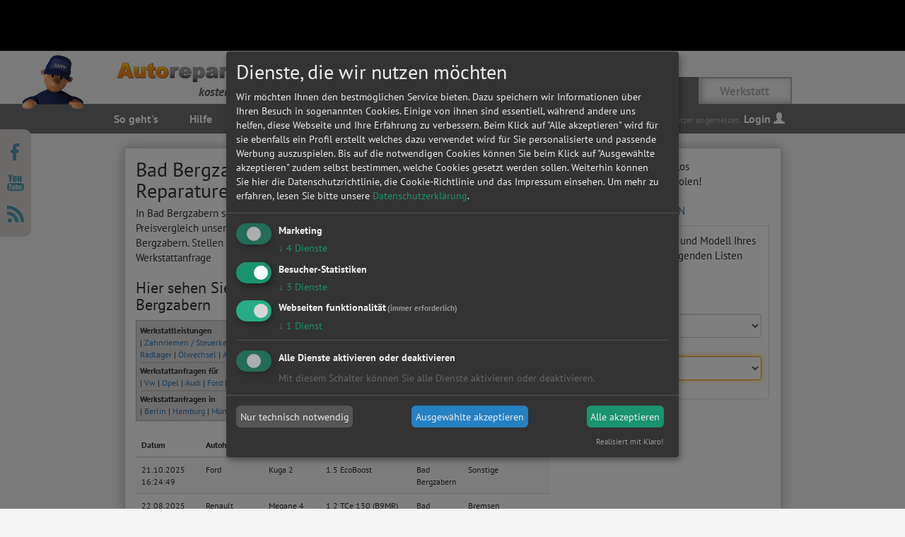

--- FILE ---
content_type: text/html; charset=UTF-8
request_url: https://www.autoreparaturen.de/anfragen/bad+bergzabern
body_size: 36500
content:
<!DOCTYPE html>
<html lang="de" prefix="og: http://ogp.me/ns#">
<head>
    <title>Bad Bergzabern günstige Autowerkstatt und KFZ-Werkstatt vor Ort</title>    <meta name="viewport" content="width=device-width, initial-scale=1, user-scalable=no">
    <meta http-equiv="Content-Type" content="text/html; charset=UTF-8" />
<meta name="robots" content="index, follow, noodp" />
<meta name="description" content="Bad Bergzabern - Kostenlose Werkstattanfragen in deiner Nähe für dein Auto! Mach jetzt einen kostenlosen Preisvergleich ✅ und spare bei vielen Werkstattleistungen" />    <link href="/css/bootstrap.min.css" media="screen,print" rel="stylesheet" type="text/css" />
<link href="/css/frontend.css" media="screen" rel="stylesheet" type="text/css" />
<link href="/css/klaro.min.css" media="screen" rel="stylesheet" type="text/css" />
<link href="https://oauth.alzura.com/assets/css/alzura-button.css" media="screen" rel="stylesheet" type="text/css" />
<link href="/css/raty.css" media="screen" rel="stylesheet" type="text/css" />
<link href="/w3c/p3p.xml" rel="P3Pv1" />
<link href="/favicon.ico" rel="shortcut icon" /><script>
    var dataLayer = dataLayer || [];
</script>
<script type="text/plain" data-type="application/javascript" data-name="adsense" data-ad-client="ca-pub-7080701365459871" async src="https://pagead2.googlesyndication.com/pagead/js/adsbygoogle.js"></script>

<script type="text/plain" data-type="application/javascript" data-name="bingads">(function(w,d,t,r,u){var f,n,i;w[u]=w[u]||[],f=function(){var o={ti:"4048652"};o.q=w[u],w[u]=new UET(o),w[u].push("pageLoad")},n=d.createElement(t),n.src=r,n.async=1,n.onload=n.onreadystatechange=function(){var s=this.readyState;s&&s!=="loaded"&&s!=="complete"||(f(),n.onload=n.onreadystatechange=null)},i=d.getElementsByTagName(t)[0],i.parentNode.insertBefore(n,i)})(window,document,"script","//bat.bing.com/bat.js","uetq");</script><noscript><img src="//bat.bing.com/action/0?ti=4048652&amp;Ver=2" height="0" width="0" style="display:none; visibility: hidden;" /></noscript>

<script type="text/plain" data-type="application/javascript" data-name="tagmanager">(function(w,d,s,l,i){w[l]=w[l]||[];w[l].push({'gtm.start':
        new Date().getTime(),event:'gtm.js'});var f=d.getElementsByTagName(s)[0],
        j=d.createElement(s),dl=l!='dataLayer'?'&l='+l:'';j.async=true;j.src=
        '//www.googletagmanager.com/gtm.js?id='+i+dl;f.parentNode.insertBefore(j,f);
    })(window,document,'script','dataLayer','GTM-WN232C');</script>
    <script type="application/ld+json">
    {
      "@context": "http://schema.org",
      "@type": "Organization",
      "url": "https://www.autoreparaturen.de",
      "logo": "/gfx/layout/autoreparaturen.de.png",
      "contactPoint" : [
        { "@type" : "ContactPoint",
          "telephone" : "06301 600-2999",
          "contactType" : "customer support",
          "contactOption" : "TollFree",
          "areaServed" : "DE"
        }
      ],
      "sameAs" : [
        "https://www.facebook.com/autoreparaturen.de",
        "https://www.youtube.com/user/Autoreparaturen"
      ]
    }
    </script>
    <script src="https://www1.tyre24.com/navbar/cc1211b88f/1/de/1/-/public-17/alzura-navbar/static.js" async defer></script>
    <link rel="canonical" href="/anfragen/bad+bergzabern" /></head>
<body>
<alzura-navbar class="alzura-navbar"></alzura-navbar>
<header class="hidden-print">
    <div class="inner-wrap">
        <div class="main-header">
            <div class="main-title"><a href="/"><img alt="Rappy" title="Autoreparaturen - Rappy" src="[data-uri]"/></a>
            </div>
            <div class="sub-title visible-lg-inline-block">kostenlose Werkstattsuche</div>
            <div class="header-hotline visible-lg-inline-block">SERVICE HOTLINE: 06301 600-2999 <sup><span class="small">(1)</span></sup></div>
        </div>

        <div class="main-tab">
            <ul>
                                    <li class="active"><a href="/autofahrer">Autofahrer</a></li>
                                    <li class=""><a href="/werkstatt">Werkstatt</a></li>
                            </ul>
        </div>

        <div class="clearfix"></div>
    </div>

    <nav class="nav-arde">
        <div class="inner-wrap">
            <div id="rappy-logo">
                <img alt="Rappy" title="Autoreparaturen - Rappy" src="[data-uri]"/>            </div>
            <div class="pull-left">
                                    <ul class="subScoped">
    <li>
        <a href="/sogehts/autofahrer">So geht's</a>
    </li>
    <li>
        <a href="/hilfe/autofahrer">Hilfe</a>
    </li>
</ul>                            </div>

            <div class="pull-right nav-login">
                                        <span class="text-small hidden-xs">Sie sind derzeit nicht als Benutzer angemeldet.</span>
                        <a href="/login" data-toggle="modal" data-target="#loginModal">Login                            <span class="glyphicon glyphicon-user"></span></a>
                            </div>
            <div class="clearfix"></div>
        </div>
    </nav>
</header>

<div class="container">
    <div class="content">
        
                        
<div class="boxFlat">
    <div class="row">
        <div class="col-sm-8">
            
            
                            <h1>Bad Bergzabern - Günstige Autowerkstatt Reparaturen</h1>

                <p>
                    In Bad Bergzabern schnell und einfach eine günstige Autowerkstatt finden. Nutzen Sie zum Preisvergleich
            unsere Kfz Werkstattsuche und finden die                    <a href="/guenstige-kfz-werkstatt">günstige KFZ-Werkstatt</a>
                    in Bad Bergzabern. Stellen Sie einfach rechts über das
            Werkstattanfragenformular Ihre Werkstattanfrage                </p>
            
            
            <h2>Hier sehen Sie letzten Autoreparatur-Anfragen in Bad Bergzabern</h2>

            <div class="topSeoRfqsNavi text-small">
                <b>Werkstattleistungen</b><br />|
                                        <a href="/anfragen/zahnriemen-wechseln" title="Zahnriemen wechseln lassen – Kosten & Werkstatt finden">
                            Zahnriemen / Steuerkette</a> |
                                                            <a href="/anfragen/bremsen-wechseln" title="Bremsen und Bremsbeläge wechseln – Kosten & Werkstätten in deiner Nähe">
                            Bremsen</a> |
                                                            <a href="/anfragen/kupplung-wechseln" title="Kupplung wechseln – Preise vergleichen und Werkstatt finden">
                            Kupplung</a> |
                                                            <a href="/anfragen/inspektionskosten" title="Inspektionskosten vergleichen und sparen">
                            Inspektion</a> |
                                                            <a href="/anfragen/zylinderkopfdichtung-wechseln" title="Zylinderkopfdichtung wechseln lassen – Kosten, Dauer & Werkstattangebote">
                            Zylinderkopfdichtung</a> |
                                                            <a href="/anfragen/stossdaempfer-pruefen" title="Stoßdämpfer prüfen & wechseln lassen – Angebote vergleichen">
                            Fahrwerk & Stoßdämpfer</a> |
                                                            <a href="/anfragen/radlager-wechseln" title="Radlager wechseln – Kosten, Dauer und Werkstattvergleich">
                            Radlager</a> |
                                                            <a href="/anfragen/%C3%B6lwechsel-g%C3%BCnstig" title="Ölwechsel günstig in Ihrer Nähe – Jetzt Werkstatt finden">
                            Ölwechsel</a> |
                                                            <a href="/anfragen/auspuff-reparatur" title="Auspuff reparieren oder schweißen lassen – Finde jetzt die passende Werkstatt in deiner Nähe">
                            Auspuff</a> |
                                                            <a href="/anfragen/anhaengerkupplung-nachruesten" title="Anhängerkupplung nachrüsten lassen – Angebote & Preise in Ihrer Nähe">
                            Anhängerkupplung</a> |
                                    
                <hr />

                <b>Werkstattanfragen für</b><br />|
                                    <a href="/anfragen/vw"
                       title="Anfragen nach Hersteller Vw">
                        Vw</a> |
                                    <a href="/anfragen/opel"
                       title="Anfragen nach Hersteller Opel">
                        Opel</a> |
                                    <a href="/anfragen/audi"
                       title="Anfragen nach Hersteller Audi">
                        Audi</a> |
                                    <a href="/anfragen/ford"
                       title="Anfragen nach Hersteller Ford">
                        Ford</a> |
                                    <a href="/anfragen/renault"
                       title="Anfragen nach Hersteller Renault">
                        Renault</a> |
                                    <a href="/anfragen/bmw"
                       title="Anfragen nach Hersteller Bmw">
                        Bmw</a> |
                                    <a href="/anfragen/mercedes-benz"
                       title="Anfragen nach Hersteller Mercedes-benz">
                        Mercedes-benz</a> |
                                    <a href="/anfragen/peugeot"
                       title="Anfragen nach Hersteller Peugeot">
                        Peugeot</a> |
                                    <a href="/anfragen/fiat"
                       title="Anfragen nach Hersteller Fiat">
                        Fiat</a> |
                
                <hr />

                <b>Werkstattanfragen in</b><br />|
                                    <a href="/anfragen/berlin"
                       title="Anfragen nach Stadt Berlin">Berlin</a> |
                                    <a href="/anfragen/hamburg"
                       title="Anfragen nach Stadt Hamburg">Hamburg</a> |
                                    <a href="/anfragen/m%C3%BCnchen"
                       title="Anfragen nach Stadt München">München</a> |
                                    <a href="/anfragen/d%C3%BCsseldorf"
                       title="Anfragen nach Stadt Düsseldorf">Düsseldorf</a> |
                                    <a href="/anfragen/dortmund"
                       title="Anfragen nach Stadt Dortmund">Dortmund</a> |
                                    <a href="/anfragen/essen"
                       title="Anfragen nach Stadt Essen">Essen</a> |
                                    <a href="/anfragen/leipzig"
                       title="Anfragen nach Stadt Leipzig">Leipzig</a> |
                                    <a href="/anfragen/frankfurt+am+main"
                       title="Anfragen nach Stadt Frankfurt am Main">Frankfurt am Main</a> |
                                    <a href="/anfragen/stuttgart"
                       title="Anfragen nach Stadt Stuttgart">Stuttgart</a> |
                            </div>

            <div class="table-responsive text-small">
                <table class="table table-striped">
                    <thead>
                        <tr>
                            <th>Datum</th>
                            <th>Autohersteller</th>
                            <th>Kfz-Modell</th>
                            <th>Kfz-Typ</th>
                            <th>Werkstatt Ort</th>
                            <th>Werkstattleistung</th>
                        </tr>
                    </thead>
                    <tbody>
                                            <tr>
                            <td>21.10.2025 16:24:49</td>
                            <td>Ford</td>
                            <td>Kuga 2</td>
                            <td>1.5 EcoBoost</td>
                            <td>Bad Bergzabern</td>
                            <td>Sonstige</td>
                        </tr>
                                            <tr>
                            <td>22.08.2025 14:54:04</td>
                            <td>Renault</td>
                            <td>Megane 4</td>
                            <td>1.2 TCe 130 (B9MR)</td>
                            <td>Bad Bergzabern</td>
                            <td>Bremsen</td>
                        </tr>
                                            <tr>
                            <td>14.01.2025 21:05:46</td>
                            <td>Mercedes-Benz</td>
                            <td>CLK Cabrio</td>
                            <td>CLK 500 (209.475)</td>
                            <td>Bad Bergzabern </td>
                            <td>Radlager</td>
                        </tr>
                                            <tr>
                            <td>14.11.2024 16:46:18</td>
                            <td>VW</td>
                            <td>Passat B7</td>
                            <td>1.4 TSI</td>
                            <td>Bad Bergzabern</td>
                            <td>Zahnriemen / Steuerkette</td>
                        </tr>
                                            <tr>
                            <td>31.08.2024 20:13:52</td>
                            <td>VW</td>
                            <td>Golf 7</td>
                            <td>2.0 TDI</td>
                            <td>Bad Bergzabern </td>
                            <td>Klima / Heizung / Kühler</td>
                        </tr>
                                            <tr>
                            <td>16.06.2023 23:03:07</td>
                            <td>FORD</td>
                            <td>FIESTA V</td>
                            <td>1.4 16V</td>
                            <td>Bad Bergzabern</td>
                            <td>Sonstige</td>
                        </tr>
                                            <tr>
                            <td>30.01.2023 18:16:05</td>
                            <td>HONDA</td>
                            <td>CIVIC VIII Hatchback</td>
                            <td>2.2 CTDi (FK3)</td>
                            <td>Bad Bergzabern</td>
                            <td>Sonstige</td>
                        </tr>
                                            <tr>
                            <td>05.08.2022 21:58:40</td>
                            <td>HONDA</td>
                            <td>CIVIC VIII Hatchback</td>
                            <td>2.2 CTDi (FK3)</td>
                            <td>Bad Bergzabern</td>
                            <td>Sonstige</td>
                        </tr>
                                            <tr>
                            <td>18.06.2022 18:14:49</td>
                            <td>FORD</td>
                            <td>FIESTA V</td>
                            <td>1.4 16V</td>
                            <td>Bad Bergzabern</td>
                            <td>Klimaservice</td>
                        </tr>
                                            <tr>
                            <td>27.04.2022 22:16:46</td>
                            <td>HONDA</td>
                            <td>CIVIC VIII Hatchback</td>
                            <td>2.2 CTDi (FK3)</td>
                            <td>Bad Bergzabern</td>
                            <td>Ölwechsel</td>
                        </tr>
                                            <tr>
                            <td>04.12.2021 07:19:40</td>
                            <td>HONDA</td>
                            <td>CIVIC VIII Hatchback</td>
                            <td>2.2 CTDi (FK3)</td>
                            <td>Bad Bergzabern </td>
                            <td>Ölwechsel</td>
                        </tr>
                                            <tr>
                            <td>05.11.2021 21:57:56</td>
                            <td>HONDA</td>
                            <td>CIVIC VIII Hatchback</td>
                            <td>2.2 CTDi (FK3)</td>
                            <td>Bad Bergzabern</td>
                            <td>Achsvermessung</td>
                        </tr>
                                            <tr>
                            <td>04.07.2021 20:55:22</td>
                            <td>HONDA</td>
                            <td>CIVIC VIII Hatchback</td>
                            <td>2.2 CTDi (FK3)</td>
                            <td>Bad Bergzabern </td>
                            <td>Reifenwechsel 4 Räder</td>
                        </tr>
                                            <tr>
                            <td>01.05.2021 17:53:38</td>
                            <td>HONDA</td>
                            <td>CIVIC VIII Hatchback</td>
                            <td>2.2 CTDi (FK3)</td>
                            <td>Bad Bergzabern</td>
                            <td>Radwechsel 4 Räder</td>
                        </tr>
                                            <tr>
                            <td>08.11.2020 16:24:31</td>
                            <td>Honda</td>
                            <td>Civic Lim</td>
                            <td>2.2 CTDI Sport</td>
                            <td>Bad Bergzabern </td>
                            <td>Reifenwechsel 4 Räder</td>
                        </tr>
                                            <tr>
                            <td>04.10.2020 08:52:37</td>
                            <td>Ford</td>
                            <td>Focus Lim</td>
                            <td>Futura</td>
                            <td>Bad Bergzabern</td>
                            <td>Sonstige</td>
                        </tr>
                                            <tr>
                            <td>26.09.2020 10:01:36</td>
                            <td>Ford</td>
                            <td>Focus Lim</td>
                            <td>Futura</td>
                            <td>Bad Bergzabern</td>
                            <td>Zylinderkopfdichtung</td>
                        </tr>
                                            <tr>
                            <td>10.06.2020 13:06:42</td>
                            <td>Volkswagen</td>
                            <td>T5 Bus</td>
                            <td>Caravelle Bulli</td>
                            <td>Bad Bergzabern </td>
                            <td>Getriebe</td>
                        </tr>
                                            <tr>
                            <td>05.06.2020 18:44:32</td>
                            <td>Volkswagen</td>
                            <td>T5 Bus</td>
                            <td>Caravelle</td>
                            <td>Bad Bergzabern </td>
                            <td>Zahnriemen / Steuerkette</td>
                        </tr>
                                            <tr>
                            <td>11.05.2020 17:56:08</td>
                            <td>Mercedes-Benz</td>
                            <td>C</td>
                            <td>C 220 CDI BlueEfficiency (204.302)</td>
                            <td>Bad Bergzabern  </td>
                            <td>Ölwechsel</td>
                        </tr>
                                            <tr>
                            <td>02.01.2020 08:46:51</td>
                            <td>Audi</td>
                            <td>A6 Lim</td>
                            <td>3.2 FSI quattro</td>
                            <td>Bad Bergzabern</td>
                            <td>Klima / Heizung / Kühler</td>
                        </tr>
                                            <tr>
                            <td>22.10.2019 21:04:33</td>
                            <td>Skoda</td>
                            <td>Fabia Combi</td>
                            <td>Comfort</td>
                            <td>Bad Bergzabern</td>
                            <td>Zahnriemen / Steuerkette</td>
                        </tr>
                                            <tr>
                            <td>01.02.2019 15:56:48</td>
                            <td>Volkswagen</td>
                            <td>Golf IV Lim</td>
                            <td>Trendline</td>
                            <td>Bad Bergzabern </td>
                            <td>Scheibenservice</td>
                        </tr>
                                            <tr>
                            <td>14.10.2018 20:15:17</td>
                            <td>Audi</td>
                            <td>A4 Lim</td>
                            <td>1.8</td>
                            <td>Bad Bergzabern</td>
                            <td>Getriebe</td>
                        </tr>
                                            <tr>
                            <td>14.10.2018 20:11:49</td>
                            <td>Audi</td>
                            <td>A4 Lim</td>
                            <td>1.8</td>
                            <td>Bad Bergzabern</td>
                            <td>Getriebe</td>
                        </tr>
                                            <tr>
                            <td>16.08.2018 23:23:50</td>
                            <td>Renault</td>
                            <td>Scenic</td>
                            <td>1.6 16V RXE</td>
                            <td>Bad Bergzabern </td>
                            <td>Sonstige</td>
                        </tr>
                                            <tr>
                            <td>16.08.2018 23:21:21</td>
                            <td>Renault</td>
                            <td>Scenic</td>
                            <td>1.6 16V RXE</td>
                            <td>Bad Bergzabern </td>
                            <td>Sonstige</td>
                        </tr>
                                            <tr>
                            <td>02.08.2018 18:44:38</td>
                            <td>Renault</td>
                            <td>Scenic</td>
                            <td>1.6 16V RT</td>
                            <td>Bad Bergzabern </td>
                            <td>Scheibenservice</td>
                        </tr>
                                            <tr>
                            <td>02.07.2018 21:12:03</td>
                            <td>Audi</td>
                            <td>A4 Lim</td>
                            <td>1.8</td>
                            <td>Bad Bergzabern</td>
                            <td>Zahnriemen / Steuerkette</td>
                        </tr>
                                                <tr>
                                <td colspan="6" class="bg-warning">
                                    Sie suchen in Bad Bergzabern eine günstige Werkstatt?                                    <a href="https://www.autoreparaturen.de/">Anfrage jetzt stellen</a>
                                </td>
                            </tr>

                                                <tr>
                            <td>02.07.2018 21:06:54</td>
                            <td>Audi</td>
                            <td>A4 Lim</td>
                            <td>1.8</td>
                            <td>Bad Bergzabern </td>
                            <td>Fahrwerk & Stoßdämpfer</td>
                        </tr>
                                            <tr>
                            <td>15.06.2018 14:53:26</td>
                            <td>Audi</td>
                            <td>TT</td>
                            <td>1.8 T Coupe quattro (165kW)</td>
                            <td>Bad Bergzabern</td>
                            <td>Zahnriemen / Steuerkette</td>
                        </tr>
                                            <tr>
                            <td>31.05.2018 17:11:45</td>
                            <td>Skoda</td>
                            <td>Octavia Combi</td>
                            <td>Elegance</td>
                            <td>Bad Bergzabern</td>
                            <td>Kupplung</td>
                        </tr>
                                            <tr>
                            <td>21.03.2018 10:21:52</td>
                            <td>Skoda</td>
                            <td>Octavia Combi</td>
                            <td>Elegance</td>
                            <td>Bad Bergzabern</td>
                            <td>Zahnriemen / Steuerkette</td>
                        </tr>
                                            <tr>
                            <td>13.12.2017 13:51:37</td>
                            <td>Volkswagen</td>
                            <td>Vento</td>
                            <td>CLX</td>
                            <td>Bad Bergzabern </td>
                            <td>Zahnriemen / Steuerkette</td>
                        </tr>
                                            <tr>
                            <td>12.10.2017 13:12:09</td>
                            <td>Mercedes-Benz</td>
                            <td>190</td>
                            <td>1.8 E 190 (201.018)</td>
                            <td>Bad Bergzabern</td>
                            <td>Bremsen</td>
                        </tr>
                                            <tr>
                            <td>08.08.2017 22:13:04</td>
                            <td>Toyota</td>
                            <td>Corolla</td>
                            <td>XLI / XL Compact</td>
                            <td>Bad Bergzabern</td>
                            <td>Sonstige</td>
                        </tr>
                                            <tr>
                            <td>08.08.2017 22:11:22</td>
                            <td>Toyota</td>
                            <td>Corolla</td>
                            <td>XLI / XL Compact</td>
                            <td>Bad Bergzabern</td>
                            <td>Sonstige</td>
                        </tr>
                                            <tr>
                            <td>16.07.2017 16:30:11</td>
                            <td>Volkswagen</td>
                            <td>Touareg</td>
                            <td>R5 TDI</td>
                            <td>Bad Bergzabern</td>
                            <td>Zylinderkopfdichtung</td>
                        </tr>
                                            <tr>
                            <td>05.06.2017 22:33:35</td>
                            <td>Toyota</td>
                            <td>Corolla</td>
                            <td>XLI / XL Compact</td>
                            <td>Bad Bergzabern</td>
                            <td>Kupplung</td>
                        </tr>
                                            <tr>
                            <td>08.10.2016 13:50:29</td>
                            <td>Audi</td>
                            <td>80</td>
                            <td>Avant Basis</td>
                            <td>Bad Bergzabern</td>
                            <td>Bremsen</td>
                        </tr>
                                            <tr>
                            <td>25.07.2016 14:06:58</td>
                            <td>Audi</td>
                            <td>A4 Lim</td>
                            <td>1.6</td>
                            <td>Bad Bergzabern</td>
                            <td>Klima / Heizung / Kühler</td>
                        </tr>
                                            <tr>
                            <td>25.07.2016 14:03:17</td>
                            <td>Audi</td>
                            <td>A4 Lim</td>
                            <td>1.6</td>
                            <td>Bad Bergzabern</td>
                            <td>Klima / Heizung / Kühler</td>
                        </tr>
                                            <tr>
                            <td>14.05.2016 18:42:15</td>
                            <td>Ford</td>
                            <td>Fiesta Lim</td>
                            <td>Basis Lim.</td>
                            <td>Bad Bergzabern</td>
                            <td>Smart Repair</td>
                        </tr>
                                            <tr>
                            <td>12.05.2016 21:33:17</td>
                            <td>Audi</td>
                            <td>A4 Lim</td>
                            <td>1.6</td>
                            <td>Bad Bergzabern</td>
                            <td>Radlager</td>
                        </tr>
                                            <tr>
                            <td>11.05.2016 20:39:38</td>
                            <td>Audi</td>
                            <td>A6 Lim</td>
                            <td>2.8</td>
                            <td>Bad Bergzabern</td>
                            <td>Bremsen</td>
                        </tr>
                                            <tr>
                            <td>30.04.2016 14:28:17</td>
                            <td>Audi</td>
                            <td>A6 Lim</td>
                            <td>2.8</td>
                            <td>Bad Bergzabern</td>
                            <td>Bremsen</td>
                        </tr>
                                            <tr>
                            <td>30.04.2016 14:27:07</td>
                            <td>Audi</td>
                            <td>A6 Lim</td>
                            <td>2.8</td>
                            <td>Bad Bergzabern</td>
                            <td>Bremsen</td>
                        </tr>
                                            <tr>
                            <td>24.04.2016 23:53:17</td>
                            <td>Audi</td>
                            <td>A4 Lim</td>
                            <td>1.6</td>
                            <td>Bad Bergzabern</td>
                            <td>Fahrwerk & Stoßdämpfer</td>
                        </tr>
                                            <tr>
                            <td>24.04.2016 23:40:14</td>
                            <td>Audi</td>
                            <td>A4 Lim</td>
                            <td>1.6</td>
                            <td>Bad Bergzabern</td>
                            <td>Auspuff</td>
                        </tr>
                                            <tr>
                            <td>11.04.2016 09:44:14</td>
                            <td>Audi</td>
                            <td>A4 Lim</td>
                            <td>1.6</td>
                            <td>Bad Bergzabern</td>
                            <td>Auspuff</td>
                        </tr>
                                            <tr>
                            <td>11.04.2016 09:43:06</td>
                            <td>Audi</td>
                            <td>A4 Lim</td>
                            <td>1.6</td>
                            <td>Bad Bergzabern</td>
                            <td>Auspuff</td>
                        </tr>
                                            <tr>
                            <td>11.04.2016 09:36:33</td>
                            <td>Audi</td>
                            <td>A4 Lim</td>
                            <td>1.6</td>
                            <td>Bad Bergzabern</td>
                            <td>Auspuff</td>
                        </tr>
                                            <tr>
                            <td>10.04.2016 17:16:33</td>
                            <td>Renault</td>
                            <td>Megane II Grandtour</td>
                            <td>Dynamique Luxe</td>
                            <td>Bad Bergzabern</td>
                            <td>Kupplung</td>
                        </tr>
                                            <tr>
                            <td>20.02.2016 10:31:58</td>
                            <td>Mazda</td>
                            <td>323 Lim</td>
                            <td>1.5 F Exclusive</td>
                            <td>Bad Bergzabern</td>
                            <td>Reifenwechsel 4 Räder</td>
                        </tr>
                                            <tr>
                            <td>08.11.2015 15:38:30</td>
                            <td>Audi</td>
                            <td>A4 Lim</td>
                            <td>1.6</td>
                            <td>Bad Bergzabern</td>
                            <td>Bremsen</td>
                        </tr>
                                            <tr>
                            <td>06.10.2014 12:54:02</td>
                            <td>Mitsubishi</td>
                            <td>Lancer Lim</td>
                            <td>Intense</td>
                            <td>Bad Bergzabern</td>
                            <td>Bremsen</td>
                        </tr>
                                            <tr>
                            <td>09.04.2013 13:44:32</td>
                            <td>AUDI</td>
                            <td>A4</td>
                            <td>1.6</td>
                            <td>Bad Bergzabern</td>
                            <td>Sonstige</td>
                        </tr>
                                            <tr>
                            <td>09.04.2013 13:13:41</td>
                            <td>FIAT</td>
                            <td>QUBO</td>
                            <td>1.4</td>
                            <td>Bad Bergzabern</td>
                            <td>Lackierung</td>
                        </tr>
                                            <tr>
                            <td>07.04.2013 20:59:28</td>
                            <td>MAZDA</td>
                            <td>626 V Hatchback</td>
                            <td>1.9</td>
                            <td>Bad Bergzabern</td>
                            <td>Sonstige</td>
                        </tr>
                                                <tr>
                                <td colspan="6" class="bg-warning">
                                    Sie suchen in Bad Bergzabern eine günstige Werkstatt?                                    <a href="https://www.autoreparaturen.de/">Anfrage jetzt stellen</a>
                                </td>
                            </tr>

                                                <tr>
                            <td>06.04.2013 22:43:46</td>
                            <td>PEUGEOT</td>
                            <td>206 CC</td>
                            <td>1.6 16V</td>
                            <td>Bad Bergzabern</td>
                            <td>Bremsen</td>
                        </tr>
                                            <tr>
                            <td>29.01.2013 21:55:33</td>
                            <td>VW</td>
                            <td>GOLF IV</td>
                            <td>1.9 TDI</td>
                            <td>Bad Bergzabern</td>
                            <td>Klima / Heizung / Kühler</td>
                        </tr>
                                        </tbody>
                </table>
            </div>
        </div>
        <div class="col-sm-4">
            <div class="lexiconRfq">
    <p class="title">Hier können Sie kostenlos Werkstattangebote einholen!</p>

    <div>
        <ul class="nav nav-tabs" role="tablist">
            <li role="presentation" class="active">
                <a href="#manual" aria-controls="manual" role="tab" data-toggle="tab">Manuell</a>
            </li>
            <li role="presentation">
                <a href="#kba" aria-controls="kba" role="tab" data-toggle="tab">HSN/TSN</a>
            </li>
        </ul>
        <div class="clear"></div>
    </div>

    <div class="tab-content">
        <div role="tabpanel" class="tab-pane active" id="manual">
            <p>Wählen Sie Hersteller und Modell Ihres Fahrzeugs aus den folgenden Listen aus.</p>

            <div class="row rfqLexiconInput">
                <form id="Form_DatVehicalSelect" method="get" action="/anfrage/fahrzeug" class="form-vertical">
                    <div class="permanent form-group">
                        <label class="control-label col-sm-4" for="vehicleType">Fahrzeugtyp:</label>
                        <div class="col-sm-8">
                            <select id="vehicleType" name="type" class="form-control">
                                                                    <option value="1">Pkw</option>
                                                                    <option value="2">Transporter/Bus/Kl.Nfz</option>
                                                            </select>
                        </div>
                    </div>

                    <div class="permanent form-group">
                        <label class="control-label col-sm-4" for="manufacturer">Hersteller:</label>
                        <div class="col-sm-8">
                            <select id="manufacturer" name="manufacturer" class="form-control"></select>
                        </div>
                    </div>
                </form>
            </div>

            <div class="row top15">
                <div class="col-sm-12">
                    <div id="vehicleLoading">
                        <div class="ajaxSpinner">
                            <div class="rect1"></div>
                            <div class="rect2"></div>
                            <div class="rect3"></div>
                            <div class="rect4"></div>
                            <div class="rect5"></div>
                        </div>
                    </div>
                </div>
            </div>
        </div>

        <div role="tabpanel" class="tab-pane" id="kba">
            <p>Geben Sie die Schlüsselnummern Ihres Fahrzeuges in das unten stehenden Felder ein.</p>

            <a href="/hilfe/autofahrer/modal/1-2-3" data-toggle="modal" data-target="#help-modal">
                <img src="/gfx/layout2/kba-licence_small.png" alt="Kfz-Brief Schlüsselnummern"
                     title="Kfz-Brief Schlüsselnummern" class="img-responsive"/>
            </a>

            <form method="get" action="/anfrage/kba" class="formKbaSearch">
                <div>
                    <div class="inline">
                        <div class="kba4Input">
                            <label for="kba4">zu 2./2.1</label>
                            <input type="text" id="kba4" name="kba4" maxlength="4" class="form-control">
                        </div>
                    </div>
                    <div class="inline">
                        <div class="kba3Input">
                            <label for="kba3">zu 3./2.2</label>
                            <input type="text" id="kba3" name="kba3" maxlength="3" class="form-control">
                        </div>
                    </div>
                    <div class="inline">
                        <label>&nbsp;</label>
                        <button type="submit" class="btn btn-block btn-warning">
                            <span class="hidden-sm">
                                SUCHE <span class="glyphicon glyphicon-chevron-right"></span>
                            </span>
                            <span class="visible-sm">
                                <span class="glyphicon glyphicon-search"></span>
                            </span>
                        </button>
                    </div>
                </div>
            </form>
        </div>
    </div>
</div>

<div class="modal fade" id="help-modal" tabindex="-1" role="dialog" aria-labelledby="Help" aria-hidden="true">
    <div class="modal-dialog modal-lg">
        <div class="modal-content">

        </div>
    </div>
</div>        </div>
    </div>
</div>    </div>
</div>

<div class="hidden-print">
<div class="sidebarRight"><div class="banner bannerRight"><div class="static"><div class="banner"><a href="http://www.kfz-hageboeke.de/" target="_blank" title="KFZ Service Hageböke" class="ga_outbound" data-gacat="banner"><img src="https://www.autoreparaturen.de/files/banner/Hageböke_136x240px.gif" width="136" height="240" alt="KFZ Service Hageböke" title="KFZ Service Hageböke"  /></a></div></div><div class="static"><div class="banner"><a href="http://www.autoreparaturen.de/presse" target="_self" title="TV-Empfehlung" class="ga_outbound" data-gacat="banner"><img src="https://www.autoreparaturen.de/files/banner/tvempfehlung.gif" width="136" height="136" alt="TV-Empfehlung" title="TV-Empfehlung"  /></a></div></div><div class="static"><div class="banner"><a href="https://www.autoversicherung-vergleich.info" target="_blank" title="Günstige Autoversicherung durch Autoversicherung-Vergleich.info" class="ga_outbound" data-gacat="banner"><img src="https://www.autoreparaturen.de/files/banner/kfzversicherungsvergleich136x136px.png" width="136" height="136" alt="Günstige Autoversicherung durch Autoversicherung-Vergleich.info" title="Günstige Autoversicherung durch Autoversicherung-Vergleich.info"  /></a></div></div><div class="static"><div class="banner"><a href="http://www.gebrauchte-autoersatzteile.de" target="_blank" title="Autoersatzteile" class="ga_outbound" data-gacat="banner"><img src="https://www.autoreparaturen.de/files/banner/gebrauchte-autoerstazteile_136x120.png" width="136" height="76" alt="Autoersatzteile" title="Autoersatzteile"  /></a></div></div></div></div></div>

<div class="container">
    <div class="content">
        <div class="visible-xs">
            <span class="h2 main-h2">Sie brauchen Hilfe?</span>

            <div class="boxFlat text-center">
                <span class="h2 orange">Telefon: <a href="tel:06301600-2999">
                        06301 600-2999</a></span>

                <p>
                    oder schreiben Sie uns<br />
                    <a href="&#109;&#97;&#105;&#108;&#116;&#111;&#58;%69%6e%66%6f@%61%75%74%6f%72%65%70%61%72%61%74%75%72%65%6e.%64%65" ><img src="/gfx/layout/mail_address.gif" alt="E-Mail" title="E-Mail-Adresse"/></a>                </p>

                <p class="social-icons">
    <a href="https://www.facebook.com/autoreparaturen.de" title="Autoreparaturen.de Facebook"
       class="facebook ga_outbound" data-gacat="social-footer"></a>
    <a href="https://www.youtube.com/user/Autoreparaturen" title="Autoreparaturen.de Youtube"
       class="youtube ga_outbound" data-gacat="social-footer"></a>
    <a href="https://www.autoreparaturen.de/blog/feed"
       class="rss ga_outbound" data-gacat="social-footer"></a>
</p>            </div>
        </div>
    </div>
</div>

<div class="newFooter hidden-print">
    <div class="container">
        <footer class="row hidden-print">
    <button type="button" class="navbar-toggle collapsed" data-toggle="collapse" data-target="#footerNav" aria-expanded="false">
        <span class="sr-only">Footer navigation</span>
        <span class="icon-bar"></span>
        <span class="icon-bar"></span>
        <span class="icon-bar"></span>
    </button>

    <div class="col-sm-3 collapse navbar-collapse" id="footerNav">
        <span class="h4">Über uns</span>
        <ul>
            <li><a href="/agb"
                    title="Allgemeine Geschäftsbedingungen">AGB</a></li>
            <li><a href="/impressum"
                    title="Impressum">Impressum</a></li>
            <li><a href="/datenschutz"
                   title="Datenschutzbestimmungen">Datenschutz</a></li>
            <li><a href="/nutzungsbedingungen"
                   title="Nutzungsbedingungen">Nutzungsbedingungen</a></li>
            <li class="hidden-xs"><a href="/haftungsausschluss"
                   title="Haftungsbeschränkungen">Haftungsbeschränkung</a></li>
            <li class="hidden-xs"><a href="/logos"
                   title="Logos">Logos</a></li>
        </ul>

        <span class="h4" class="tSpaceBig">Hilfe &amp; Support</span>
        <ul>
            <li class="hidden-xs"><a href="/hilfe"
                   title="Hilfe">Hilfe</a></li>
            <li><a href="/preise"
                   title="Preise">Preise</a></li>
            <li><a href="/kontakt"
                   title="Kontakt">Kontakt</a></li>
            <li class="hidden-xs"><a href="/werkstattleistungen"
                   title="Unsere Werkstattleistungen">Werkstattleistungen</a></li>
            <li class="hidden-xs"><a href="/autoteile"
                   title="Autoteile">Autoteile</a></li>
            <li class="hidden-xs"><a href="/lexikon"
                   title="Lexicon">Lexikon</a></li>
            <li class="hidden-xs"><a href="/sitemap"
                   title="Sitemap">Sitemap</a></li>
            <li class="hidden-xs"><a href="/presse"
                   title="Presseberichte">Presseberichte</a></li>
            <li class="hidden-xs"><a href="/anfragen"
                   title="Neuesten Anfragen">Neueste Anfragen</a></li>
        </ul>

        <span class="h4" class="tSpaceBig">Unsere Partner</span>
        <ul>
            <li class="hidden-xs"><a href="http://www.reifen-vor-ort.de" target="_blank" class="ga_outbound" data-gacat="footer"
                   title="Die Reifenhändler-Preis-Suchmaschine">Die Reifenhändler<br/>Preis-Suchmaschine</a></li>
            <li class="hidden-xs"><a href="https://tyre24.alzura.com/" target="_blank" class="ga_outbound" data-gacat="footer"
                   title="ALZURA Tyre24">ALZURA Tyre24</a></li>
                        <li class="hidden-xs"><a href="/guenstige-kfz-werkstatt"
                   title="Günstige Kfz-Werkstätten">günstige Werkstatt</a></li>
            <li><a href="https://www.autoreparaturen.de/blog/" class="ga_outbound" data-gacat="footer"
                   title="Autoreparaturen Blog">Autoreparaturen.de Blog</a></li>
        </ul>
    </div>
    <div class="col-sm-3 hidden-xs">
        <span class="h4">Top Werkstattleistungen</span>
        <ul>
                            <li><a href="/werkstattleistungen/achsvermessung-kosten"
                       title="Achsvermessung – Kosten & Werkstätten in deiner Nähe">Achsvermessung</a></li>
                            <li><a href="/werkstattleistungen/anhaengerkupplung-nachruesten"
                       title="Anhängerkupplung nachrüsten lassen – Angebote & Preise in Ihrer Nähe">Anhängerkupplung</a></li>
                            <li><a href="/werkstattleistungen/anlasser-pr%C3%BCfen"
                       title="Anlasser prüfen lassen: Kosten und Aufwand">Anlasser</a></li>
                            <li><a href="/werkstattleistungen/auspuff-reparatur"
                       title="Auspuff reparieren oder schweißen lassen – Finde jetzt die passende Werkstatt in deiner Nähe">Auspuff</a></li>
                            <li><a href="/werkstattleistungen/autobatterie-pr%C3%BCfen"
                       title="Autobatterie testen lassen in der KFZ-Werkstatt">Autobatterie</a></li>
                            <li><a href="/werkstattleistungen/bremsen-wechseln"
                       title="Bremsen und Bremsbeläge wechseln – Kosten & Werkstätten in deiner Nähe">Bremsen</a></li>
                            <li><a href="/werkstattleistungen/getriebe-reparatur"
                       title="Getriebe-Reparatur in der Nähe – Kosten vergleichen & passende Werkstatt finden">Getriebe </a></li>
                            <li><a href="/werkstattleistungen/was-kostet-der-tuev"
                       title="TÜV in der Nähe – jetzt Preise vergleichen">HU/AU Benzin</a></li>
                            <li><a href="/werkstattleistungen/hauptuntersuchung-kosten"
                       title="Hauptuntersuchung - Kosten senken hier bei uns!">HU/AU Diesel</a></li>
                            <li><a href="/werkstattleistungen/inspektionskosten"
                       title="Inspektionskosten vergleichen und sparen">Inspektion</a></li>
                            <li><a href="/werkstattleistungen/keilriemen-gerissen"
                       title="Keilriemen wechseln lassen – Kosten vergleichen & Werkstatt in Ihrer Nähe finden">Keilriemen</a></li>
                            <li><a href="/werkstattleistungen/klima-heizung-k%C3%BChler-pr%C3%BCfen"
                       title="Klimaanlage, Kühler oder Heizung defekt? Jetzt Werkstatt finden!">Klima / Heizung / Kühler</a></li>
                            <li><a href="/werkstattleistungen/klimaanlage-bef%C3%BCllen"
                       title="Klimaanlage befüllen – Kosten vergleichen & Angebot sichern">Klimaanlage</a></li>
                            <li><a href="/werkstattleistungen/kupplung-wechseln"
                       title="Kupplung wechseln – Preise vergleichen und Werkstatt finden">Kupplung</a></li>
                            <li><a href="/werkstattleistungen/auto-lackierung"
                       title="Autolackierung: Ablauf, Lackierverfahren & moderne Techniken im Überblick">Lackierung</a></li>
                            <li><a href="/werkstattleistungen/lichtmaschine-pr%C3%BCfen"
                       title="Lichtmaschine prüfen und reparieren lassen – Werkstatt in der Nähe finden">Lichtmaschine</a></li>
                            <li><a href="/werkstattleistungen/%C3%B6lwechsel-g%C3%BCnstig"
                       title="Ölwechsel günstig in Ihrer Nähe – Jetzt Werkstatt finden">Ölwechsel</a></li>
                            <li><a href="/werkstattleistungen/radlager-wechseln"
                       title="Radlager wechseln – Kosten, Dauer und Werkstattvergleich">Radlager</a></li>
                            <li><a href="/werkstattleistungen/r%C3%A4der-wechseln"
                       title="Räder wechseln lassen – Preise vergleichen und Werkstatt in der Nähe finden">Radwechsel 4 Räder</a></li>
                            <li><a href="/werkstattleistungen/reifen-montieren"
                       title="Reifenwechsel in der Nähe: Jetzt günstig Werkstatt finden">Reifendienstleistung</a></li>
                            <li><a href="/werkstattleistungen/reifen-wechseln"
                       title="Reifenwechsel in der Nähe – Angebote vergleichen & Termin sichern">Reifenwechsel 4 Räder</a></li>
                            <li><a href="/werkstattleistungen/steinschlag-reparieren"
                       title="Steinschlag reparieren in der Nähe – schnell, günstig & in deiner Nähe">Scheibenservice</a></li>
                            <li><a href="/werkstattleistungen/scheinwerfer-einstellen"
                       title="Scheinwerfer einstellen – Finde jetzt eine Werkstatt in deiner Nähe">Scheinwerfer</a></li>
                            <li><a href="/werkstattleistungen/smart-repair-kosten"
                       title="Smart Repair – Jetzt Werkstatt in der Nähe finden & Kosten sparen">Smart Repair</a></li>
                            <li><a href="/werkstattleistungen/sonstige-werkstattleistungen"
                       title="Sonstige Werkstattleistungen – jetzt passende Kfz-Werkstatt finden und Preise vergleichen">Sonstige Werkstattdienstleistungen</a></li>
                            <li><a href="/werkstattleistungen/stossdaempfer-pruefen"
                       title="Stoßdämpfer prüfen & wechseln lassen – Angebote vergleichen">Stoßdämpfer</a></li>
                            <li><a href="/werkstattleistungen/turbolader-reparatur"
                       title="Turbolader reparieren lassen – günstige Werkstatt in deiner Nähe finden">Turbolader</a></li>
                            <li><a href="/werkstattleistungen/unfallinstandsetzung"
                       title="Unfallinstandsetzung in Ihrer Nähe – Werkstatt finden & Kosten vergleichen">Unfallinstandsetzung</a></li>
                            <li><a href="/werkstattleistungen/wasserpumpe-defekt"
                       title="Wasserpumpe wechseln lassen: Werkstatt finden & Preise vergleichen">Wasserpumpe</a></li>
                            <li><a href="/werkstattleistungen/zahnriemen-wechseln"
                       title="Zahnriemen wechseln lassen – Kosten & Werkstatt finden">Zahnriemen</a></li>
                            <li><a href="/werkstattleistungen/zylinderkopf-reparatur"
                       title="Zylinderkopf reparieren lassen – Kosten, Dauer und Angebote in deiner Nähe">Zylinderkopf</a></li>
                            <li><a href="/werkstattleistungen/zylinderkopfdichtung-wechseln"
                       title="Zylinderkopfdichtung wechseln lassen – Kosten, Dauer & Werkstattangebote">Zylinderkopfdichtung</a></li>
                    </ul>
    </div>
    <div class="col-sm-3 hidden-xs">
        <span class="h4">Top Hersteller</span>
        <ul>
                            <li><a href="/lexikon/alfa"
                       title="Hersteller: Alfa Romeo, Italien">Alfa Romeo</a></li>
                            <li><a href="/lexikon/audi"
                       title="Hersteller: Audi, Deutschland">Audi</a></li>
                            <li><a href="/lexikon/bmw"
                       title="Hersteller: BMW, Deutschland">BMW</a></li>
                            <li><a href="/lexikon/citroen"
                       title="Hersteller: Citroën, Frankreich">Citroën</a></li>
                            <li><a href="/lexikon/fiat"
                       title="Hersteller: Fiat, Italien">Fiat</a></li>
                            <li><a href="/lexikon/ford"
                       title="Hersteller: Ford, USA">Ford</a></li>
                            <li><a href="/lexikon/hyundai"
                       title="Hersteller: Hyundai, Süd-Korea">Hyundai </a></li>
                            <li><a href="/lexikon/mazda"
                       title="Hersteller: Mazda, Japan">Mazda</a></li>
                            <li><a href="/lexikon/mercedes-benz"
                       title="Hersteller: Mercedes-Benz, Deutschland">Mercedes-Benz</a></li>
                            <li><a href="/lexikon/opel"
                       title="Hersteller: Opel, Deutschland">Opel</a></li>
                            <li><a href="/lexikon/peugeot"
                       title="Hersteller: Peugeot, Frankreich">Peugeot</a></li>
                            <li><a href="/lexikon/renault"
                       title="Hersteller: Renault, Frankreich">Renault</a></li>
                            <li><a href="/lexikon/seat"
                       title="Hersteller: Seat, Spanien">Seat</a></li>
                            <li><a href="/lexikon/skoda"
                       title="Hersteller: Škoda, Tschechien">Škoda</a></li>
                            <li><a href="/lexikon/toyota"
                       title="Hersteller: Toyota, Japan">Toyota</a></li>
                            <li><a href="/lexikon/vw"
                       title="Hersteller: VW (Volkswagen), Deutschland">VW</a></li>
                    </ul>
    </div>
    <div class="col-sm-3 hidden-xs">
        <span class="h4" class="">Social Media</span>
        <ul>
            <li><a href="https://www.facebook.com/autoreparaturen.de" class="ga_outbound"
                   data-gacat="footer">Facebook</a></li>
            <li><a href="https://www.youtube.com/user/Autoreparaturen" class="ga_outbound"
                   data-gacat="footer">Youtube</a></li>
        </ul>

        <span class="h4" class="tSpaceBig">Betreiber</span>
        <ul>
            <li>ALZURA AG</li>
            <li>Gewerbegebiet Sauerwiesen 2</li>
            <li>Technologie-Park I &amp; II</li>
            <li>67661 Kaiserslautern</li>
            <li>Deutschland</li>
        </ul>

        <span class="small">(1) Mo.-Fr. 8.00-17.15 Uhr</span>
    </div>
</footer>    </div>
</div>

<div class="modal fade" id="loginModal">
    <div class="modal-dialog modal-sm">
        <div class="modal-content">

        </div>
    </div>
</div>

<div class="modal fade" id="dialogContent" tabindex="-1" role="dialog">
    <div class="modal-dialog modal-lg">
        <div class="modal-content">
            <div class="modal-body"></div>
            <div class="modal-footer">
                <button type="button" class="btn btn-default"
                        data-dismiss="modal">OK</button>
            </div>
        </div>
    </div>
</div>

<div class="modal fade" id="imgModal" tabindex="-1" role="dialog" aria-labelledby="Help" aria-hidden="true">
    <div class="modal-dialog modal-lg">
        <div class="modal-content">
            <div class="modal-header">
                <button type="button" class="close" data-dismiss="modal"><span aria-hidden="true">&times;</span><span class="sr-only">Schließen</span></button>
                <span class="h4 modal-title" id="myModalLabel">Bildvorschau</span>
            </div>
            <div class="modal-body">
                <img src="" id="imagepreview" class="img-responsive" >
            </div>
            <div class="modal-footer">
                <button type="button" class="btn btn-info" data-dismiss="modal">Schließen</button>
            </div>
        </div>
    </div>
</div>
<div id="bgOverlay">
                        <div id="bgOverlayBack"></div>
                        <div id="bgOverlayBox">
                            <p><span>Bitte haben Sie einen Moment Geduld...</span></p>
                            <div class="ajaxSpinner">
                                <div class="rect1"></div>
                                <div class="rect2"></div>
                                <div class="rect3"></div>
                                <div class="rect4"></div>
                                <div class="rect5"></div>
                            </div>
                        </div>
                     </div><div id="fb-root"></div>


<div id="social-share" class="hidden-xs">
    <div class="top10 social-icons">
        <p class="social-icons">
    <a href="https://www.facebook.com/autoreparaturen.de" title="Autoreparaturen.de Facebook"
       class="facebook ga_outbound" data-gacat="social-footer"></a>
    <a href="https://www.youtube.com/user/Autoreparaturen" title="Autoreparaturen.de Youtube"
       class="youtube ga_outbound" data-gacat="social-footer"></a>
    <a href="https://www.autoreparaturen.de/blog/feed"
       class="rss ga_outbound" data-gacat="social-footer"></a>
</p>    </div>
</div>


<script type="text/javascript" src="/js/jquery-1.11.3.min.js"></script>
<script type="text/javascript" src="/js/jquery-ui-1.10.3.min.js"></script>
<script type="text/javascript" src="/js/config.js"></script>
<script type="text/javascript" src="/js/klaro-no-css.js"></script>
<script type="text/javascript" src="/js/bootstrap.min.js"></script>
<script type="text/javascript" src="/js/jquery_plugins/jquery.tinycarousel.min.js"></script>
<script type="text/javascript" src="/js/compiled_frontend_collection.js"></script>
<script type="text/javascript" src="/js/compiled_frontend_arde.js"></script>

<script type="text/javascript">
//<![CDATA[
$(document).ready(function() {
    ARDE.initMessages({"delConfrim":"Wirklich l\u00f6schen?","rfqAbbort":"M\u00f6chten Sie Ihre Werkstattanfrage wirklich beenden?","registerAbbort":"M\u00f6chten Sie Werkstattregistrierung wirklich beenden?","showDetails":"Details anzeigen","hideDetails":"Details ausblenden","showMsgs":"Nachricht verfassen\/anzeigen","hideCarAdd":"Ausstattung ausblenden","showCarAdd":"Ausstattung anzeigen","creatQuote":"Angebot abgeben","clickHereToUpload":"Hier klicken, um eine Datei hochzuladen","dragHereToUpload":"Dateien zum Hochladen hier ablegen","uploadCancel":"Abbrechen","uploadFailed":"Upload fehlgeschlagen.","fileLimit":"Sie k\u00f6nnen kein weiteres Bild hochladen","apply":"\u00dcbernehmen","datCatalogueNoNode":"Keine weiteren Leistungen vorhanden.","noServiceResults":"Keine Serviceleistungen gefunden.","ServiceResult":"%s Serviceleistung gefunden","ServiceResults":"%s Serviceleistungen gefunden","autoQuoteZeroPrice":"Es wurden 0 Euro Pauschalpreise angegeben, ist dies korrekt?","quoteDetailsShow":"Angebotsdetails anzeigen","quoteDetailsHide":"Angebotsdetails ausblenden"});
    ARDE.quoteCalculator.vat = 0.19;
    ARDE.lang = 'de';
    ARDE.init('/');
    ARDE.initRaty();
    ARDE.datVehicalSelection.init();
    ARDE.datVehicalSelection.overflow = '#vehicleLoading';
    ARDE.initLexiconRfqTabs();
});
//]]>

</script></body>
</html>


--- FILE ---
content_type: application/javascript
request_url: https://www.autoreparaturen.de/js/compiled_frontend_arde.js
body_size: 21196
content:
var ARDE=ARDE||{path:null,init:function(a){ARDE.path=a;ARDE.initTabs();ARDE.initSubmitonChange();ARDE.slideBanner();ARDE.hideFlashMessagesSuccess();ARDE.zebra();ARDE.popupHelp();ARDE.rfqRefuse();ARDE.registerRefuse();ARDE.exposeErrors();ARDE.initImgZoom();ARDE.initPostDelete();ARDE.initConfirmDelete();ARDE.modalPopUp();ARDE.cRepl();ARDE.initrfqdelete();ARDE.uploadClick();ARDE.initLangSwitch();ARDE.rfqLoginRegister.init();ARDE.initFormLoadingOverlay();ARDE.datHelpNotification();ARDE.initAddServiceInfo();
ARDE.initExtendedParts();ARDE.initSplGaOutbound();ARDE.triggerMessage();ARDE.initCarousel();ARDE.imgModalZoom();ARDE.collapseScreenwidth.init();ARDE.modalContent();$("body").on("hidden.bs.modal",".modal",function(){$(this).removeData("bs.modal")})},initSubmitonChange:function(){$(document).on("change",".submitOnChange",function(){$(this).submit()})},initCheckUploadFilesize:function(a){$("#attachment").change(function(b){$("#filesizeError").hide();this.files[0].size>a&&($(this).val(""),this.files=
null,$("#filesizeError").show());return!1})},initLangSwitch:function(){$("#langSwitch").click(function(){$("#langSwitchDown").slideDown("fast")}).mouseleave(function(){$("#langSwitchDown").slideUp("fast")})},uploadClick:function(){$(".uploadAnim").click(function(a){$("#bgOverlay").show();this.form.submit()})},initInfopage:function(){$('[data-type="phone"]').click(function(){var a=$(this).attr("data-type"),b=$("#phoneModal"),c=$(this);b.modal("show");var d=b.find('button[data-dismiss="confirm"]');
d.unbind("click");d.click(function(){b.modal("hide");ARDE.getSplPhone(a,c)});return!1});$("[data-img]").click(function(){$("#show-image").attr("src",$(this).attr("src"));$("#imgModal").modal("show")})},getSplPhone:function(a,b){a&&b&&$.ajax({dataType:"json",url:"/ajax",data:{type:a},success:function(a){b.parent().html(a.number)}})},initSplInfopageImage:function(){$(".infopageThumbs > img").click(function(){$(this).attr("rel")&&$("#preview").attr("src",$(this).attr("rel"))})},initrfqdelete:function(){$(".rfqDelSelector").append('<input type="checkbox" name="cbZebra" class="rfqDeleteMasterMarker" value="1">');
$("input.rfqDeleteMasterMarker").change(function(){var a=$("input.rfqDeleteMasterMarker").attr("checked");a||(a=!1);$(".rfqDeleteMarker").attr("checked",a)})},initExtendedParts:function(){0>=$("#extendedPartContainerDialog").length&&$("body").prepend($("<div>").attr("id","extendedPartContainerDialog"));$("#extendedPartContainerDialog").dialog({draggable:!0,position:["center",250],modal:!0,resizable:!1});$("#extendedPartContainerDialog").dialog("close");$(".extendedPartTrigger").click(function(a){a.preventDefault();
a=$(this).siblings(".extendedPartContainer");var b=$("#extendedPartContainerDialog");b.html(a.html());b.dialog("option","title",a.attr("title"));b.dialog("open")})},ratingStars:function(a){$(".ratingCriteria").on("mouseover mouseleave","label",function(a){var c=$(this).find("input"),d=$(this).parent().find("input:checked");$(this).parent().children().each(function(f,h){var g=$(h).find("input");0<g.attr("value")&&("mouseover"==a.type?c.attr("value")>=g.attr("value")?$(this).addClass("active"):$(this).removeClass("active"):
0<d.length&&d.attr("value")>=g.attr("value")?$(this).addClass("active"):$(this).removeClass("active"))})});$("input.negative").prop("checked")?$(".negativeNotification").show():$(".negativeNotification").hide();$("input.ratingGlobal").click(function(){$(".negativeNotification").hide()});$("input.negative").click(function(){$(".negativeNotification").fadeIn()})},cRepl:function(){var a={};$(".cRepl").each(function(b,c){var d=$(c).attr("id"),f=$(c).val();a[d]=f;$(c).click(function(){var b=$(this).attr("id");
$(this).val()==a[b]&&$(this).val("")});$(c).blur(function(){var b=$(this).attr("id");""==$(this).val()&&$(this).val(a[b])})})},initSplQuoteEditor:function(){tinyMCE.init({mode:"exact",elements:"description",theme:"advanced",language:ARDE.lang,width:"100%",height:"270",plugins:"fullscreen,paste",theme_advanced_toolbar_location:"top",theme_advanced_toolbar_align:"left",theme_advanced_buttons1:"fullscreen,undo,redo,removeformat,bold,italic,underline,fontsizeselect,btnEdit",theme_advanced_buttons2:"",
theme_advanced_buttons3:"",theme_advanced_font_sizes:"Gross=18px,Normal=11px,Klein=9px",force_br_newlines:!0,force_p_newlines:!1,forced_root_block:"",content_css:"/css/editorARDE.css",setup:function(a){a.addButton("btnEdit",{title:"Textvorlage Bearbeiten",image:"/gfx/layout/edit-icon.png",onclick:function(){var a="",c=$("#descriptionSelect").val();$.ajax({url:"/supplier/setup/samples",data:{sampleId:c},success:function(d){a=$("#bgOverlayBox").html();$("#bgOverlay").show();$("#bgOverlayBox").addClass("sampleEditor");
$("#bgOverlayBox").html(d);$(".formSamplesForm .elLabel").hide();ARDE.initEditSamplesTinyMCE("content"+c);$(".triggerSampleCancel").click(function(){$("#bgOverlay").hide();$("#bgOverlayBox").html(a);$("#bgOverlayBox").removeClass("sampleEditor");return!1});$("#samplesForm").submit(function(a){a.preventDefault();a=$(this).serialize();$.ajax({type:"post",url:"/supplier/setup/samples",data:a,success:function(){$(".triggerSampleCancel").click();$("#descriptionSelect").change()}})})}})}})}})},initSplMsgEditor:function(){"undefined"!==
typeof tinyMCE&&tinyMCE.init({mode:"exact",elements:"msgBody",theme:"advanced",language:ARDE.lang,width:"655",height:"170",plugins:"fullscreen,paste",theme_advanced_toolbar_location:"top",theme_advanced_toolbar_align:"left",theme_advanced_buttons1:"fullscreen,undo,redo,removeformat,bold,italic,underline,fontsizeselect",theme_advanced_buttons2:"",theme_advanced_buttons3:"",theme_advanced_font_sizes:"Gross=18px,Normal=11px,Klein=9px",force_br_newlines:!0,force_p_newlines:!1,forced_root_block:"",content_css:"/css/editorARDE.css"})},
initSplGaOutbound:function(){$(".ga_outbound").click(function(a){a="outbounding";$(this).attr("data-gacat")&&(a=$(this).attr("data-gacat"));"function"==typeof ga&&ga("send","event",a,"click",$(this).attr("href"))})},reloadPage:function(a){setTimeout("location.reload(true);",a)},resetInputCredentials:function(){$(".reset").attr("autocomplete","off").val("")},initAccordion:function(a,b,c){$("."+a).accordion({header:"."+b,event:"mouseup",autoHeight:!1,active:c,changestart:function(a,b){$(b.newHeader).find(":radio:not(:disabled)").prop("checked",
!0)}})},initMessages:function(a){ARDE.messages=a},createUploader:function(a,b){new qq.FileUploader({element:document.getElementById(a),action:b+"?container="+a.replace("upload",""),multiple:!1,debug:!0,onSubmit:function(b,d){if(0==$("#"+a.replace("upload","preview")).find(".img.hidden").length)return alert(ARDE.messages.fileLimit),!1},onComplete:function(a,b,f){f.success&&ARDE.pupulateThumbUploader(a,f)}})},initbillingAccount:function(){"checked"==$("#sameasspl").attr("checked")&&$("div.billingData").hide();
$("#sameasspl").change(function(){"checked"==$(this).attr("checked")?$("div.billingData").slideUp():$("div.billingData").slideDown()})},initBankAccount:function(a){$("#nextBottom").click(function(b){$urlP={blz:$("#bank_code").val(),k:$("#account_number").val()};$.getJSON(a,$urlP,function(a){a.err?($("#errormsg").show(),$("#errormsg").text(a.err)):($("#bank_name").val(a.briefDescription),$("#swift").val(a.BIC),$("#iban").val(a.iban),$("#bankAccount").submit())});b.preventDefault()})},pupulateThumbUploader:function(a,
b){var c=$("."+b.container).find(".img.hidden:first"),d=c.attr("id").split("-"),f=$("#trigger-"+d[1]),d=$("#dummy-"+d[1]);c.attr("src",b.gfx+"/"+b.filename);c.removeClass("hidden");d.addClass("hidden");f.removeClass("hidden");f.attr("rel",b.fileId);ARDE.initImgZoom()},initPostDelete:function(){$(".rmt").click(function(a){a.preventDefault();var b=$(this);if(a=b.attr("rel")){var c=b.attr("id").split("-"),d=$("#img-"+c[1]),f=$("#dummy-"+c[1]);$.post($(this).attr("href"),{img:a},function(a){a=$.parseJSON(a);
d.attr("src",a.emtyImg);f.removeClass("hidden");d.addClass("hidden");b.addClass("hidden");b.removeAttr("ref")})}return!1})},initImgZoom:function(){$(".img").unbind("click");$(document).on("click",".img",function(a){a.preventDefault();var b=new Image;$(b).attr("src",$(this).attr("src").replace("small_","").replace("th.",""));$(b).load(function(){$(b).dialog({modal:!0,resizable:!1,width:"auto",position:"center",draggable:!1,closeOnEscape:!0,close:function(a,b){$(this).remove()}})});return!1})},highlightHelp:function(a){a=
$(a);0<a.length&&($(".helpHighlight").removeClass("helpHighlight"),a.addClass("helpHighlight"),$("html, body").animate({scrollTop:a.offset().top-10},500))},help:{init:function(){$("a[data-hightlight]").click(function(b){$("#help-index .dropdown-menu").collapse("hide");$("#help-index").hasClass("in")&&$("#help-index").removeClass("in");a=$(this).attr("href");ARDE.highlightHelp(a);b.preventDefault()});var a=window.location.hash;a&&ARDE.highlightHelp(a);$("ul.dropdown-menu [data-toggle=dropdown]").on("click",
function(a){a.preventDefault();a.stopPropagation();$(this).parent().siblings().removeClass("open");$(this).parent().toggleClass("open")});ARDE.help.fzHover()},helpModal:function(){$("#help-modal").on("shown.bs.modal",function(){ARDE.help.fzHover()})},fzHover:function(){$(".helpfzMarker").hide();$("[data-hover]").hover(function(){var a=$(this).attr("data-hover"),b=$(this).attr("data-rect").split(",");$(a).css({left:b[0]+"px",top:b[1]+"px",width:b[2]+"px"}).show()},function(){var a=$(this).attr("data-hover");
$(a).hide()});ARDE.imgModalZoom()}},dropdown:function(){$(".ardeDropDown").change(function(a){var b=$(this).find("option:selected");0<b.length&&(b.hasClass("rfqDelete")?$.ajax({methode:"POST",url:b.val(),dataType:"json",success:function(a){a.success&&b.parents("tr").fadeOut();a.error&&alert(a.error)}}):location.href=b.val());a.preventDefault()});$(".dropdown").find("a").click(function(){if($(this).hasClass("rfqDelete"))return $.ajax({type:"POST",url:$(this).attr("href"),dataType:"script"}),$(".option:visible").hide(),
!1});$(".dropdown").click(function(){$(".option").hide();$(this).find(".option").show()});$(".option").mouseleave(function(){$(this).hide()})},removeTblRow:function(a){$("#row-"+a).delay(500).fadeOut(500,function(){$(this).remove();ARDE.zebra()})},initToggleShowWelcome:function(){$("#showWelcome").click(function(){$("#hideWelcome").removeAttr("checked");$(".welcome").slideDown(500);$(this).addClass("hidden");$.get(ARDE.path+"?welcome=1")});$("#hideWelcome").click(function(){$(this).attr("checked",
"checked");$(".welcome").delay(500).slideUp(500);$("#showWelcome").removeClass("hidden");$.get(ARDE.path+"?welcome=2")})},initRfqFormsTabs:function(){$(document).on("shown.bs.tab",'a[data-toggle="tab"]',function(a){a=$(a.currentTarget).attr("href");$("input[data-enable]").prop("disabled",!0);$('input[data-enable="'+a+'"]').prop("disabled",!1)})},initTextLengthHint:function(a,b){var c=$("#"+a+"RealLength"),d=$("#"+a),f=d.val().length;c.html(f);d.bind("keyup mouseleave blur",function(){var a=d.val().length;
a>=b&&d.val(d.val().substr(0,b));c.html(a)})},modalPopUp:function(){$(".modalPopup").click(function(){var a=$(this).attr("href"),b=null!=$(this).attr("data-width")?$(this).attr("data-width"):"800",c=null!=$(this).attr("data-height")?$(this).attr("data-height"):"450";$("<div class='ofa modalDialogContent'></div>").load(a,function(){$(this).dialog({modal:!0,width:b,height:c,position:"center",closeOnEscape:!0,close:function(a,b){$(this).remove()}})});return!1})},exposeErrors:function(){0<$(".flashMessages").find(".msgError").length&&
$("#modal").overlay({top:100,mask:{color:"#000",loadSpeed:200,opacity:.75},closeOnClick:!0,load:!0,onBeforeLoad:function(){$(".modalWrapper").addClass("flashMessages");$(".modalWrapper").html($(".flashMessages").html())}})},rfqRefuse:function(){var a=$(".alert").find(".rfqRefuse");0<a.length&&a.click(function(){confirm(ARDE.messages.rfqAbbort)&&($.get("/rfq/refuse"),$(".alert").fadeOut(800))})},registerRefuse:function(){$(".registerRefuse").click(function(){return confirm(ARDE.messages.registerAbbort)})},
slideBanner:function(){$(".slider").length&&setInterval(function(){$(".slider div:first").clone().insertAfter(".slider div:last");$(".slider div:first").slideUp("slow",function(){$(".slider div:first").remove()})},6E3)},initLogin:function(){$("html").click(function(){$("#topLogin").hide()});$("#topLogin").click(function(a){a.stopPropagation()});$("#menu-topLogin").click(function(){$("#topLogin").slideToggle(300);return!1})},forgotPassword:function(){$(".forgotPasswordOpener").overlay({mask:{color:"#000",
loadSpeed:200,opacity:.75},closeOnClick:!0,onBeforeLoad:function(){$("#modal").removeClass().addClass("forgotPasswordContainer");$(".modalWrapper").load($(".forgotPasswordOpener").attr("href"))},onLoad:function(){ARDE.initForgotPasswordForm()}})},initForgotPasswordForm:function(){$.tools.overlay.close=".close";var a=$("#forgotPassword");a.submit(function(){$.post(a.attr("action"),a.serializeArray(),function(a){$(".modalWrapper").html(a);ARDE.initForgotPasswordForm()});return!1})},popupHelp:function(){if(0<
$(".popupHelp").length)return $(".popupHelp").popupWindow({windowName:$(this).attr("title"),windowURL:$(this).attr("href"),scrollbars:1,height:550,width:858,top:50,left:50}),!1},hideFlashMessagesSuccess:function(){var a=$(".flashMessages").find(".msgSuccess");a.length&&a.delay(5E3).slideUp(800,function(){$(this).hide()})},zebra:function(){$("table.zebra").length&&($("table.zebra > tbody > tr:even").removeClass("hi lo over").addClass("hi"),$("table.zebra > tbody > tr:odd").removeClass("hi lo over").addClass("lo"),
$("table.zebra > tbody tr").hover(function(){$(this).addClass("over")},function(){$(this).removeClass("over")}))},initTecdocCarSearch:function(){$(".kba3").bind("focus blur",function(){if("000"==$(this).val())return $(this).val(""),!1;if(""==$(this).val())return!1});$(".kba4").bind("focus blur",function(){if("0000"==$(this).val())return $(this).val(""),!1;if(""==$(this).val())return!1});$("#btnKbaSearch").click(function(){""!=$("#kba4").val()&&"0000"!=$("#kba4").val()&&""!=$("#kba3").val()&&"000"!=
$("#kba3").val()?(ARDE.resetTecdocCarmakerSearch(),ARDE.requestTecdocTypes("kbaSearch")):alert("Bitte f\u00fcllen Sie alle erforderlichen Felder aus.");return!1});$("#formKbaSearch").keydown(function(a){"13"==a.keyCode&&""!=$("#kba4").val()&&"0000"!=$("#kba4").val()&&""!=$("#kba3").val()&&"000"!=$("#kba3").val()&&(ARDE.resetTecdocCarmakerSearch(),ARDE.requestTecdocTypes("kbaSearch"));return!1});$("#tecdocCarmaker").change(function(){ARDE.resetTecdocKbaSearch();$("#tecdocModel > option").remove();
$("#tecdocSearchResult").hide();$("#indexRfqLoader").show();$.post("/default/rfq/models",{tecdocCarmaker:$("#tecdocCarmaker").val()},function(a){a=$.parseJSON(a);ARDE.setTecdocModelOptions(a);$("#indexRfqLoader").hide()})});$("#tecdocModel").change(function(){0<parseInt($("#tecdocModel").val(),10)&&(ARDE.resetTecdocKbaSearch(),ARDE.requestTecdocTypes("carmakerSearch"))});$("#btnCarmakerSearch").click(function(){0<parseInt($("#tecdocModel").val(),10)?(ARDE.resetTecdocKbaSearch(),ARDE.requestTecdocTypes("carmakerSearch")):
alert("Bitte w\u00e4hlen Sie Hersteller und Model Ihres Fahrzeugs aus.");return!1})},requestTecdocTypes:function(a){if(form=$("#"+a))$("#indexRfqLoader").show(),$.post(form.attr("action"),form.serializeArray(),function(a){$("#tecdocSearchResultData").html(a);$("#indexRfqLoader").hide();$("body").scrollTo("#page");ARDE.zebra();$(".tecdocSearchResult").show();$(".indexRfq").slideUp(500,function(){$("body").trigger("body_resize")});ARDE.popupHelp();$(".carSearchResultList").find(".msgSuccess")&&$(".toggleTecdocSearchResult").click(function(){$(".tecdocSearchResult").hide();
$(".indexRfq").slideDown(500,function(){$("body").trigger("body_resize")});return!1})})},doTechdocResultsPopup:function(){var a=$("#tecdocSearchResultData").html();$(a).dialog({modal:!0,width:850,height:400,open:function(){$(".ui-dialog-content").css("overflow","auto");$(".ui-dialog-content").css("margin-top","10px")},close:function(){$("body").scrollTo(".selector")}})},resetTecdocCarmakerSearch:function(){var a=$("#tecdocModel > option");$("#tecdocModel > option").remove();$("#tecdocModel").append(a[0]);
$("#tecdocCarmaker").val(0)},resetTecdocKbaSearch:function(){$("#kba4").val("");$("#kba3").val("")},setTecdocModelOptions:function(a){$("#tecdocModel > option").remove();var b=$("#tecdocModel");$.each(a,function(a,d){var f;f="<option value=':VAL:'>:LABEL:</option>".replace(":VAL:",a);f=f.replace(":LABEL:",d);b.append(f)})},setTecdocModelOptionsIE:function(a){var b=document.getElementById("tecdocModel");$.each(a,function(){var a=document.createElement("option");a.text=this.model_name;a.value=this.model_id;
try{b.add(a,b.options[null])}catch(d){b.add(a,null)}})},initCheckboxSelection:function(){$("[data-select-none]").click(function(){var a=$(this).attr("data-select-none");$('input[name="'+a+'[]"]').prop("checked",!1);return!1});$("[data-select-all]").click(function(){var a=$(this).attr("data-select-all");$('input[name="'+a+'[]"]').prop("checked",!0);return!1})},scaleDropTargets:function(){var a=0;$(".carmakerList").each(function(b,c){$(this).innerHeight()>a&&(a=$(this).innerHeight())});$(".carmakerList").css("min-height",
a)},initCarmakerSelection:function(){ARDE.scaleDropTargets();$(".cmDropTarget").droppable({hoverClass:"drophover",drop:function(a,b){var c=$(this).find("ul");b.draggable.appendTo(c);c.find("li").tsort();c=b.draggable.attr("id").replace("cm-","");$('input[id$="'+c+'"]').removeAttr("checked");$("#cm-"+this.id+"-"+c).attr("checked","checked");ARDE.scaleDropTargets()}});$(".formCarmakers .entry").bind("mouseenter",function(){$(this).addClass("hover")}).bind("mouseleave",function(){$(this).removeClass("hover")}).draggable({helper:"clone",
containment:".formCarmakers",hoverClass:"hover"});$(".addFree").click(function(){$("#free").find(":checkbox").attr("checked","checked");$("#auth").find(":checkbox").removeAttr("checked");$("#pool").find(":checkbox").removeAttr("checked");$("#pool").find("li").detach().appendTo($("#free").find("ul"));$("#auth").find("li").detach().appendTo($("#free").find("ul"));$("#free").find("li").tsort();ARDE.scaleDropTargets();return!1});$(".removeFree").click(function(){$("#free").find(":checked").removeAttr("checked").each(function(){var a=
$(this).attr("id").replace("free","pool");$("#"+a).attr("checked","checked")});$("#free").find("li").detach().appendTo($("#pool").find("ul"));$("#pool").find("li").tsort();ARDE.scaleDropTargets();return!1});$(".addAuth").click(function(){$("#free").find(":checkbox").removeAttr("checked");$("#auth").find(":checkbox").attr("checked","checked");$("#pool").find(":checkbox").removeAttr("checked");$("#pool").find("li").detach().appendTo($("#auth").find("ul"));$("#free").find("li").detach().appendTo($("#auth").find("ul"));
$("#auth").find("li").tsort();ARDE.scaleDropTargets();return!1});$(".removeAuth").click(function(){$("#auth").find(":checked").removeAttr("checked").each(function(){var a=$(this).attr("id").replace("auth","pool");$("#"+a).attr("checked","checked")});$("#auth").find("li").detach().appendTo($("#pool").find("ul"));$("#pool").find("li").tsort();ARDE.scaleDropTargets();return!1})},initTimesSelection:function(){$('a[data-times="apply"]').click(function(){if(0==$(".hf:first").val().length||0==$(".ht:first").val().length)return!1;
var a=2==$(".hf:first").val().length?$(".hf:first").val():"0"+$(".hf:first").val();$(".hf").val(a);a=2==$(".ht:first").val().length?$(".ht:first").val():"0"+$(".ht:first").val();$(".ht").val(a);a=2==$(".mf:first").val().length?$(".mf:first").val():0==$(".mf:first").val().length?"00":"0"+$(".mf:first").val();$(".mf").val(a);a=2==$(".mt:first").val().length?$(".mt:first").val():0==$(".mt:first").val().length?"00":"0"+$(".mt:first").val();$(".mt").val(a);return!1});$('a[data-times="reset"]').click(function(){$(".txt").val("");
return!1})},initConfirmDelete:function(){$(".confirmDelete").click(function(){return confirm(ARDE.messages.delConfrim)})},initDataTable:function(){for(var a=$(".datatable thead tr th"),b=[],c=[],d=0;d<a.length;d++)$(a[d]).hasClass("sortType_date_euro")?b[d]={sType:"date-euro"}:$(a[d]).hasClass("datatable-sort-desc")?c.push([d,"desc"]):$(a[d]).hasClass("datatable-sort-asc")?c.push([d,"asc"]):$(a[d]).hasClass("datatable-nosort")?b.push({bSortable:!1}):b[d]=null;a="";"de"==ARDE.lang&&(a="/js/jquery_plugins/jquery.dataTables.de.js");
$(".datatable").dataTable({bJQueryUI:!0,sPaginationType:"full_numbers",iDisplayLength:10,aoColumns:b,aaSorting:c,oLanguage:{sUrl:a}})},initSplStats:function(){$(".datatable a.getStatsInfo").click(function(){var a=$(this).attr("href");$.getJSON(a,function(a){for(var c="",d=0;d<a.length;d++)c+="<tr>",c+="<td><a href='"+a[d].rfq_url+"'>"+a[d].code+"</a></td>",c+="<td align='right'>"+ARDE.quoteCalculator.native2local(parseFloat(a[d].price_sum))+" \u20ac</td>",c+="<td>"+a[d].r_created_at+"</td>",c+="<td>"+
a[d].q_created_at+"</td>",c+="</tr>";$(".statsModalContentTable tbody").html(c)});$("#statsModal").dialog({width:450});return!1})},initSamples:function(a,b){$("#"+a+"Select").change(function(){tinyMCE.get(a).focus();$("#"+a).focus();var c=$(this).val();0<c?$.ajax("/supplier/setup/samples/",{data:{sampleId:c,requestType:"json",clientId:b},type:"get",dataType:"json",success:function(a){tinyMCE.EditorManager.activeEditor.setContent(a.Content)}}):tinyMCE.EditorManager.activeEditor.setContent("")})},initEditSamples:function(){$(".sampleView").click(function(){$(".sampleContent").hide();
var a=$(this).attr("data-id");$("#"+a+"sample").show();return!1});$(".sampleEditTrigger").click(function(){var a=$(this).attr("data-id");$.ajax({url:"/supplier/setup/samples",data:{sampleId:a},success:function(b){$("#"+a+"sample").hide();$("#"+a+"edit").html(b);$("#"+a+"edit").show();ARDE.initEditSamplesTinyMCE("content"+a);$(".triggerSampleCancel").click(function(){$("#"+a+"sample").show();$("#"+a+"edit").hide();return!1})}});return!1})},initEditSamplesTinyMCE:function(a){tinymce.create("tinymce.plugins.ReplacerPlugin",
{createControl:function(a,c){switch(a){case "replacer":var d=c.createListBox("Ersetzer",{title:"Ersetzer",onselect:function(a){tinyMCE.activeEditor.selection.setContent(a)}});d.add("Anrede mit Kundenname","{anrede}");d.add("Kundenname","{kundenname}");d.add("Ihr Werkstattname","{werkstattname}");d.add("Ansprechpartner","{anprechpartner}");d.add("Telefonnummer","{telefonnummer}");return d}return null}});tinymce.PluginManager.add("replacer",tinymce.plugins.ReplacerPlugin);tinyMCE.init({mode:"exact",
theme:"advanced",element_format:"html",language:"de",elements:a,id:"content",force_br_newlines:!0,force_p_newlines:!1,forced_root_block:"p",width:"600",height:"300",plugins:"paste, fullscreen, -replacer",theme_advanced_resizing:"",theme_advanced_toolbar_align:"left",theme_advanced_resizing_use_cookie:"",theme_advanced_toolbar_location:"top",theme_advanced_buttons1:"fullscreen, undo, redo, removeformat, |,formatselect, bold, italic, underline, |, link, unlink, |, replacer",theme_advanced_buttons2:"",
theme_advanced_buttons3:"",theme_advanced_blockformats:"p,h3",content_css:"/css/editorARDE.css"})},initErrorSamples:function(a){0===a?$("#0sample").show():$(".sampleEditTrigger").each(function(b,c){if($(c).attr("data-id")==a)return c.click(),!0})},getSample:function(a){$.getJSON("/supplier/setup/samples",{sample:$("select#sample option:selected").val()},function(b){parseInt(b.is_default)?$(".samplesDel").hide():$(".samplesDel").show();1==a&&tinyMCE.activeEditor.setContent(b.content);return b.content})},
markGroupedFormErrors:function(){$(".formError").each(function(a,b){var c=$(b);if("checkbox"==c.attr("type")||"radio"==c.attr("type"))c=$(c.closest("div")),c.hasClass("formError")||c.addClass("formError")})},supplierSearch:{running:!1,foundSuppliers:!1,supplierTemplate:null,init:function(){ARDE.cityFromZip.init("/ziptocity",ARDE.supplierSearch.showButton);$("#searchIndicator").hide();$(".groupAddServices").find("input").bind("click",function(){ARDE.supplierSearch.proxyRun()});$(".formRfqSuppliers").find("input").on("keydown",
function(a){13==a.keyCode&&a.preventDefault()});$("#radius").on("change",function(){ARDE.supplierSearch.proxyRun()});$("#zip").bind("keyup",function(){setTimeout("$('#zip').change();ARDE.supplierSearch.proxyRun();",50)});$("#authorizised_supplier_only").on("click",function(){ARDE.supplierSearch.proxyRun()});ARDE.supplierSearch.proxyRun();$("#zip").trigger("keyup")},proxyRun:function(){$("#cntResult").hide();var a=$("#zip").val();"number"==typeof parseInt(a,10)&&5==a.length?ARDE.supplierSearch.run():
($(".btnRight").hide(),$("#city").val(""),ARDE.cityFromZip.running=!1,ARDE.supplierSearch.running=!1)},run:function(){var a=$("#cntResult");a.hide();$("#searchIndicator").show();var b=$("#rfqSuppliers");b&&!ARDE.supplierSearch.running&&(ARDE.supplierSearch.running=!0,$.post(b.attr("action"),b.serializeArray(),function(b){b=$.parseJSON(b);a.html(b.message);$("#searchIndicator").hide();a.show();0<b.cnt&&(ARDE.supplierSearch.foundSuppliers=!0,ARDE.supplierSearch.showButton());ARDE.supplierSearch.running=
!1}))},showButton:function(){$("#city").val()},displayResults:function(a){var b="";if(a){for(i in a)console.log(a[i]),t=ARDE.supplierSearch.supplierTemplate.replace("_COMPANY_",a[i].supplier.company).replace("_PRICE_",a[i].priceEuro).replace("_LOGO_",a[i].supplier.logo).replace("_DISTANCE_",a[i].dist).replace("_SUPPLIERINFO_",a[i].infoTmpl).replace("_ADDRESS_",a[i].supplier.street+"<br />"+a[i].supplier.zip+" "+a[i].supplier.city),b+=t;$("#supplierList").html(b);ARDE.initRaty()}else $("#supplierList").html("")}},
initAddServiceInfo:function(){$(".serviceInfoTrigger").each(function(a,b){$(this).append($('<div class="ardeTooltip">').text($(this).attr("data-description")))})},preparePopupGoogleMap:function(){$(".gmap a").popupWindow({windowName:$(this).attr("title"),windowURL:$(this).attr("href"),scrollbars:0,height:480,width:640,top:50,left:50});return!1},displayGoogleMapByAddress:function(a,b,c){var d=new google.maps.Map(document.getElementById(a),{zoom:17,disableDefaultUI:!0});geocoder=new google.maps.Geocoder;
geocoder.geocode({address:c},function(a,h){if(h===google.maps.GeocoderStatus.OK){d.setCenter(a[0].geometry.location);var g=new google.maps.Marker({map:d,position:a[0].geometry.location}),k=new google.maps.InfoWindow({content:b+"<br>"+c});g.addListener("click",function(){ARDE.showGoogleInfoWindow(k,g)});ARDE.showGoogleInfoWindow(k,g)}})},showGoogleInfoWindow:function(a,b){a.open({anchor:b,map:map,shouldFocus:!1})},googlemap:{map:null,mapData:null,marker:{value:null,listener:function(a){},set:function(a){this.value=
a;this.listener(a)},get:function(){return this.value},registerListener:function(a){this.listener=a}},initLoader:function(){$("[data-load-map]").click(function(a){a.preventDefault();ARDE.googlemap.loadMap()})},loadMap:function(){var a=this.mapData;0<a.coords.length?ARDE.googlemap.initByLngLat(a.elementId,a.coords.lat,a.coords.lng,16):ARDE.googlemap.initByAddress(a.elementId,a.address,16);ARDE.googlemap.setInfoWindow(a.infoWindow)},initByAddress:function(a,b,c){(new google.maps.Geocoder).geocode({address:b},
function(b,f){f===google.maps.GeocoderStatus.OK&&ARDE.googlemap.create(a,b[0].geometry.location,c)})},initByLngLat:function(a,b,c,d){b=new google.maps.LatLng(b,c);this.create(a,b,d)},create:function(a,b,c){this.map=new google.maps.Map(document.getElementById(a),{center:b,zoom:c,disableDefaultUI:!0});this.setMarker(b)},setMarker:function(a){this.marker.set(new google.maps.Marker({position:a,map:this.map}))},setInfoWindow:function(a){var b=new google.maps.InfoWindow({content:a});ARDE.googlemap.marker.registerListener(function(){b.setPosition(ARDE.googlemap.marker.get().position);
b.open(ARDE.googlemap.map);ARDE.googlemap.marker.get().setMap(null);$(".gm-style-iw").parent().addClass("gmInfoWindow")})}},cityFromZip:{running:!1,dataUrl:null,callback:null,init:function(a,b){ARDE.cityFromZip.dataUrl=a;ARDE.cityFromZip.callback=b;$("#zip").bind("keyup",function(){setTimeout("ARDE.cityFromZip.loadCity();",50)})},loadCity:function(){var a=$("#zip").val();5!=a.length||ARDE.cityFromZip.running||(ARDE.cityFromZip.running=!0,$("#city").addClass("inputSymLoader"),$.getJSON(ARDE.cityFromZip.dataUrl,
{term:a},function(a){$("#city").val("");a.error?($("#city").removeClass("inputSymLoader"),$("#zip").val(""),$("#zip").focus(),alert(a.error)):(1==a.length&&($("#city").focus(),$("#city").val(a[0]),"function"==typeof ARDE.cityFromZip.callback&&ARDE.cityFromZip.callback()),$("#city").removeClass("inputSymLoader"));ARDE.cityFromZip.running=!1}))}},ratingComments:function(){$(".ratingsEntryForm").hide();$(".ratingsEntryOpen").click(function(){$(this).siblings(".ratingsEntryForm").show();return!1});$(".ratingsEntryClose").click(function(){$(this).parents(".ratingsEntryForm").hide();
return!1})},ratingDetails:function(){$(".showRatingDetails").click(function(){return!1});$(".showRatingDetails").on("mouseover mouseout",function(a){var b=$(this).parent().find(".ratingsDetails"),c=$(this).find(".detailArrow");"mouseover"==a.type?(b.show(),c.show()):(b.hide(),c.hide())})},toggelSlide:function(a){$(a).is(":visible")?$(a).slideUp():$(a).slideDown()},rfqDetails:{init:function(){"#rfq"!=window.location.hash&&ARDE.rfqDetails.closeDetails(!0);ARDE.rfqDetails.initEquipt();$(".toggleRfqDetails").click(function(){$("#rfqDetails").is(":visible")?
ARDE.rfqDetails.closeDetails():ARDE.rfqDetails.openDetails();return!1})},openDetails:function(a){a?$(".rfqDetailsView").show():$(".rfqDetailsView").slideDown();$(".toggleRfqDetails .text").text(ARDE.messages.hideDetails);return!1},closeDetails:function(a){a?$(".rfqDetailsView").hide():$(".rfqDetailsView").slideUp();$(".toggleRfqDetails .text").text(ARDE.messages.showDetails);return!1},initEquipt:function(){$(".carEquipmentTrigger").unbind();$(".carEquipmentComponentsList").hide();$(".carEquipmentTrigger").html(ARDE.messages.showCarAdd);
$(".carEquipmentTrigger").click(function(){var a="."+$(this).attr("data-id");$(a).is(":visible")?($(a).slideUp(400,function(){$("body").trigger("body_resize")}),$(this).html(ARDE.messages.showCarAdd)):($(a).slideDown(400,function(){$("body").trigger("body_resize")}),$(this).html(ARDE.messages.hideCarAdd));return!1})},removeLink:function(){$(".toggleRfqDetails").text("")}},rfqView:function(){$(".toggleRfqDetails").click(function(){var a="."+$(this).attr("data-id");$(a).is(":visible")?($(a).slideUp(),
$(this).html(ARDE.messages.showDetails)):($(a).slideDown(),$(this).html(ARDE.messages.hideDetails));return!1});$("#rfqDetails").hide();$(".toggleRfqDetails").html(ARDE.messages.showDetails)},quoteInterfaceClientController:{msgs:function(){var a=!1,b=location.href.indexOf("#");0<=b&&(a="msgAnc"==location.href.substr(b+1));a?($("h3.boxHeader a.openMsgContainer").hide(),ARDE.quoteInterfaceClientController.rfqDetailsClose()):$("#msgsContainer").hide();$(".openMsgContainer").click(function(){$("#msgsContainer").slideDown();
$("h3.boxHeader a.openMsgContainer").fadeOut();ARDE.rfqDetailsClose();return!1});$(".closeMsgContainer").click(function(){$("#msgsContainer").slideUp();$("h3.boxHeader a.openMsgContainer").fadeIn();return!1})},rfqDetailsClose:function(){ARDE.rfqView()},quoteDetailsClose:function(){$(".toggleRfqDetails").click(function(){$("#quotePreviewContent").is(":visible")?($("#quotePreviewContent").slideUp(),$(this).html(ARDE.messages.showDetails)):($("#quotePreviewContent").slideDown(),$(this).html(ARDE.messages.hideDetails));
return!1});$("#quotePreviewContent").hide()},rating:function(){ARDE.quoteInterfaceClientController.rfqDetailsClose();ARDE.quoteInterfaceClientController.quoteDetailsClose()},rfq:function(a){a&&(ARDE.quoteInterfaceClientController.rfqDetailsClose(),$("#prevBottom").removeClass("closeMsgContainer"),window.location="#msgAnc");ARDE.quoteInterfaceClientController.msgs(a)}},quoteDescription:function(a){a&&$(".quoteTrigger").each(function(a,c){var d=$(c).attr("data-id");$(".quoteDescription"+d).hide();$(".quoteTrigger .arrow").html("&#9660;")});
$(".quoteTrigger").click(function(){var a=$(this).attr("data-id");$(".quoteDescription"+a).slideToggle("slow",function(){$(".quoteDescription"+a).is(":visible")?$(".quoteTrigger .arrow").html("&#9650;"):$(".quoteTrigger .arrow").html("&#9660;")});return!1})},quoteInterfaceSupplierController:{addQuoteButton:function(){var a=$(".quoteBtn").clone();$(a).removeClass("btnGreen").addClass("rSpace");$("#messageForm .btnBarBottom").append(a)},msgs:function(a){a?$("h3.boxHeader a.openMsgContainer").hide():
$("#msgsContainer").hide();$(".openMsgContainer").off("click");$(".closeMsgContainer").off("click");$(".openMsgContainer").click(function(){$("#msgsContainer").slideDown();$("h3.boxHeader a.openMsgContainer").fadeOut()});$(".closeMsgContainer").click(function(){$("#msgsContainer").slideUp();$("h3.boxHeader a.openMsgContainer").fadeIn();return!1})},quoteDetailsClose:function(){$(".showQouteView").click(function(){$("#quotePreviewContent").is(":visible")?($("#quotePreviewContent").slideUp(),$(this).html(ARDE.messages.showDetails)):
($("#quotePreviewContent").slideDown(),$(this).html(ARDE.messages.hideDetails));return!1})},quoteForm:function(){$("#msgsContainer").hide();$(".openMsgContainer").off("click");$(".closeMsgContainer").off("click");$(".sendQuoteSaveTemp").click(function(){$("input.quoteSendSubaction").val("sendQuoteSaveTemp");$("#quoteSendForm").submit();return!1});$(".sendQuoteJustUpload").click(function(){$("input.quoteSendSubaction").val("sendQuoteJustUpload");$("#quoteSendForm").submit()});$(".sendQuoteDelAttachment").click(function(){$("input.quoteSendSubaction").val("sendQuoteDelAttachment");
$("#quoteSendForm").submit();return!1});$("a#prev").addClass("sendQuoteOpenform");$(".closeMsgContainer").off("click");$(".openMsgContainer").click(function(){$(".quoteDetails").slideUp();$("#msgsContainer").slideDown();$(".sendQuoteOpenform").fadeIn();$(".sendQuoteOpenform").html(ARDE.messages.creatQuote);$("h3.boxHeader a.openMsgContainer").fadeOut();return!1});var a='<a class="btn fright rSpace sendQuoteOpenform" href="#" ><span>'+$("a.sendQuoteOpenform").html()+"</span></a>";$("#messageForm .btnBarBottom").append(a);
$(".sendQuoteOpenform").click(function(){$("#msgsContainer").slideUp();$("h3.boxHeader a.openMsgContainer").fadeIn();$(".quoteDetails").slideDown();$(".sendQuoteOpenform").fadeOut();return!1})}},crossoffernote:{init:function(){$("#crossofferNote").hide()},show:function(){$("#crossofferNote").dialog({resizable:!1,width:500,height:400,modal:!0,buttons:[{text:"Schlie\u00dfen",click:function(){$("#crossofferNote").dialog("close")}}]})}},quoteView:function(){$("#retractQuote").hide();$(".retractQuoteCancel").click(function(){$("#retractQuote").slideUp();
$(".bottonQuoteBar").slideDown();return!1});$(".retractQuoteShow").click(function(){$("#retractQuote").slideDown();$(".bottonQuoteBar").slideUp();return!1});$("#reason_other").hide();$("#retractQuote").find("input").each(function(a,b){$(b).change(function(){"reason-other"==$(this).attr("id")&&$(this).prop("checked")?$("#reason_other").show():$("#reason_other").hide()})});$("[data-details]").click(function(){$("#quoteDetails").dialog({width:800,position:["center",50],modal:!0,buttons:[{text:"Schlie\u00dfen",
click:function(){$(this).dialog("close")}}]});return!1})},quoteCalcInterface:function(){ARDE.quoteCalculator.calcPrices();$(".quotePInput, #tax_to_add").change(function(){ARDE.quoteCalculator.calcPrices()});$(".quotePInput").click(function(){0==ARDE.quoteCalculator.local2native($(this).val())&&$(this).val("")});$(".quotePInput").blur(function(){0==ARDE.quoteCalculator.local2native($(this).val())&&$(this).val(ARDE.quoteCalculator.native2local(0))})},quoteCalculator:{dSep:".",fSep:",",maxVal:5E4,vat:.19,
calcPrices:function(){for(var a=0,b=0;b<$(".quotePInput").length;b++){var c=$(".quotePInput")[b],d=ARDE.quoteCalculator.local2native($(c).val()),d=ARDE.quoteCalculator.limitMax(d),a=a+d;$(c).val(ARDE.quoteCalculator.native2local(d))}a=ARDE.quoteCalculator.calcSums(a,parseInt($("#tax_to_add").val()));$("#nettoPHolder").html(ARDE.quoteCalculator.native2local(a.netto));$("#vatPHolder").html(ARDE.quoteCalculator.native2local(a.vat));$("#bruttoPHolder").html(ARDE.quoteCalculator.native2local(a.brutto))},
limitMax:function(a){return a>ARDE.quoteCalculator.maxVal?ARDE.quoteCalculator.maxVal:a},local2native:function(a){/^\d/.test(a)||(a="0");-1!=a.search(",")&&(a=a.replace(ARDE.quoteCalculator.dSep,""),a=a.replace(ARDE.quoteCalculator.fSep,"."));return a=parseFloat(a)},native2local:function(a){var b=[];a=a.toFixed(2);b=a.split(".");a=b[0];3<a.length&&(a=a.substr(0,a.length-3)+ARDE.quoteCalculator.dSep+a.substr(a.length-3,3));2==b.length&&(a=a+ARDE.quoteCalculator.fSep+b[1]);return a},calcSums:function(a,
b){var c={netto:0,brutto:0,vat:0};1==b?(c.netto=a,c.brutto=a*(1+ARDE.quoteCalculator.vat)):(c.brutto=a,c.netto=a/(1+ARDE.quoteCalculator.vat));c.vat=c.brutto-c.netto;return c}},splRegCupon:function(){$("#couponCode").keyup(function(a){8!=a.originalEvent.keyCode&&(a=$(this).val(),4==a.length&&$(this).val(a+"-"),11==a.length&&-1==a.indexOf("-")&&$(this).val(a.slice(0,4)+"-"+a.slice(4,11)))})},datQuote:{rfq_id:0,init:function(a,b){ARDE.datQuote.rfq_id=a;var c=$(window).height()-100;$("#datQuoteFormFrame").dialog({width:1E3,
maxHeight:c,dialogClass:"orangeDialog",position:["center",50],modal:!0,autoOpen:!1});b||ARDE.datQuote.loadForm(a);$("#showDatQuote").click(function(){ARDE.datQuote.loadForm(a)});$(document).on("click","a.rfqDetailsForDatTrigger",function(){ARDE.datQuote.loadRfqUi();return!1});$(document).on("submit","#datQuotationForm",function(){ARDE.datQuote.updateForm();return!1});$(document).on("change","input.tabReload, select.tabReload, #work_unit_type",function(){ARDE.datQuote.updateForm()});$(document).on("click",
"#datQuotationFormReset",function(){$("#datQuoteFormLoader").show();$("#datQuoteFormContainer").slideUp();$.get($(this).attr("href"),function(){ARDE.datQuote.loadForm(ARDE.datQuote.rfq_id)});return!1});$(document).on("click","#datQuotationFormAccept",function(){ARDE.datQuote.acceptQuote();return!1});$(document).on("click",".datQuotationRemovePosition",function(){$("#"+$(this).attr("data-id")).val(0).change();return!1});$(document).on("click",".triggerWorkPriceSettings",function(a){$("#workPriceSettings").toggle();
a.preventDefault()});ARDE.datQuote.initDiscount()},initDiscount:function(){$(document).on("keypress",".opendatRowDiscount",function(a){13==a.keyCode&&($(this).parents("tr").find("button.datRowDiscount").click(),a.preventDefault())});$(document).on("click",".datRowDiscount",function(a){$("#datRowDiscountOrgPrice").val($(this).parents("tr").find("input.unitPrice").val());$("#datRowDiscountOrgPrice").attr("data-sourceid",$(this).parents("tr").find("input.unitPrice").attr("id"));$("#datQuotationDiscountDialog").dialog();
$("#datRowDiscountInput").focus(function(){$(this).select()}).focus();a.preventDefault()});$(document).on("submit","#datQuotationDiscountDialogForm",function(a){var b=$("#datRowDiscountOrgPrice").attr("data-sourceid"),c=parseFloat($("#datRowDiscountOrgPrice").val().replace(/\./,"").replace(/\,/,".")),d=parseInt($("#datRowDiscountInput").val()),c=c*(1-d/100);$("#"+b).focus();0<c&&$("#"+b).val(c.toFixed(2).toString().replace(/\./,",")).change();$("#datQuotationDiscountDialog").dialog("isOpen")&&$("#datQuotationDiscountDialog").dialog("destroy");
a.preventDefault()})},loadRfqUi:function(){$("#rfqDetailsForDatContainer").slideToggle()},updateForm:function(){$.post($("#datQuotationForm").attr("action"),$("#datQuotationForm").serialize(),function(a){var b=$("input:focus").attr("id");$("#datQuoteFormContainer").html(a);ARDE.popupHelp();$("#"+b).focus(function(){$(this).select()}).focus();$("#rfqDetailsForDatContainer").hide();ARDE.rfqDetails.initEquipt()})},loadForm:function(a){$("#datQuoteFormFrame").dialog("open");$("#datQuoteFormContainer").hide();
$.ajax({url:"/supplier/dat/quote/rfq_id/"+a}).error(function(){$("#datQuoteFormFrame").dialog("close")}).done(function(a){$("#datQuoteFormLoader").hide();$("#datQuoteFormContainer").html(a);$("#datQuoteFormContainer").slideDown();ARDE.popupHelp();ARDE.initFluids();$("#rfqDetailsForDatContainer").hide();ARDE.rfqDetails.initEquipt()})},autoacceptForm:function(a){$.ajax({url:"/supplier/dat/quote/rfq_id/"+a}).done(function(a){$("#datQuoteFormContainer").html(a);ARDE.datQuote.acceptQuote()})},acceptQuote:function(){$.ajax({type:"POST",
url:$("#datQuotationFormAccept").attr("href"),data:$("#datQuotationForm").serialize(),dataType:"json",success:function(a){for(var b in a)$("#"+b).val(a[b]);$(".datQuotePreviewContainer").html(a.description);ARDE.quoteCalculator.calcPrices();$("#sendQuoteDat").val(1);$("#datQuoteFormFrame").dialog("close")}})}},datVehicalSelection:{form:"#Form_DatVehicalSelect",overflow:".datSelectLoader",elementTpl:'<div class="permanent form-group"><label class="control-label col-sm-4" for="_id_">_label_:</label><div class="col-sm-8"><select id="_id_" name="_name_" class="form-control" data-next="_next_"></select></div></div>',
init:function(){if(0>=$(ARDE.datVehicalSelection.form).length)return null;ARDE.datVehicalSelection.loadElement("/api/vehical-select/manufacturers");$("#vehicle_id").change(function(){$("#UserCarSelect").submit()});$("body").trigger("body_resize")},loadElement:function(a){$(ARDE.datVehicalSelection.overflow).show();$.ajax({dataType:"json",url:a,data:$(ARDE.datVehicalSelection.form).serialize(),success:function(a){for(var c in a.paylaod)ARDE.datVehicalSelection.renderElement(a.paylaod[c])},error:function(){alert("Es ist bei der Anfrage ein Fehler aufgetreten, bitte Versuchen Sie es erneut.");
$(ARDE.datVehicalSelection.overflow).hide();$("#manufacturer").val(0).change()}})},renderElement:function(a){var b=$("#"+a.id);0==b.length?(e=$(ARDE.datVehicalSelection.elementTpl.replace("_label_",a.label).replace(/_id_/g,a.id).replace("_name_",a.name).replace("_next_",a.next)),$(ARDE.datVehicalSelection.form).append(e),b=$("#"+a.id)):b.attr("data-next",a.next);ARDE.datVehicalSelection.attachEventListener(a);ARDE.datVehicalSelection.populateSelect(b.selector,a.options);b.addClass("active");b.focus();
$("body").trigger("body_resize")},attachEventListener:function(a){var b=$("#"+a.id);b.unbind("change");a.next&&b.change(function(){if("0"==$(this).val())return ARDE.datVehicalSelection.reset($(this)),!1;var a=$(this).attr("data-next");"done"==a?ARDE.datVehicalSelection.done():(ARDE.datVehicalSelection.reset($(this)),ARDE.datVehicalSelection.loadElement(a))});$("body").trigger("body_resize")},done:function(){$(ARDE.datVehicalSelection.overflow).show();$(ARDE.datVehicalSelection.form).submit()},reset:function(a){$(ARDE.datVehicalSelection.form).find("select").removeClass("active");
a.parents("div.form-group").nextAll().remove()},populateSelect:function(a,b){$(a).parents("label").show();for(i in b)$(a).append($("<option>").val(b[i].id).html(b[i].name));2==$(a).children("option").length?($(a).children("option:last-child").attr("selected","selected"),$(a).parents("label").hide(),$(a).change()):$(ARDE.datVehicalSelection.overflow).hide()},disable:function(){$("#rfqSearchDisabled").fadeIn(800)}},datVehicalDetails:{init:function(){$.getJSON("/api/vehical-detail/construction-years",
$("#Form_DatVehicalDetails").serialize(),function(a){for(i in a.paylaod)$("#constructionYears").append($("<option>").val(a.paylaod[i].key).html(a.paylaod[i].value));0<$("#constructionYears option").length&&$("#constructionYears").change()});$("#constructionYears").change(function(){$.getJSON("/api/vehical-detail/construction-months",$("#Form_DatVehicalDetails").serialize(),function(a){$("#constructionMonths").children("option").remove();for(i in a.paylaod)$("#constructionMonths").append($("<option>").val(a.paylaod[i].key).html(a.paylaod[i].value));
$("#constructionMonths").removeAttr("disabled")})})}},kbaFeatureFilter:function(){$('input[data-filter="kba"]').change(function(){$("tr[data-features]").each(function(a,b){var c=$(b).attr("data-features").split(","),d=!1;$('input[data-filter="kba"]:checked').each(function(a,b){-1==$.inArray($(b).val(),c)&&(d=!0)});d?$(b).hide():$(b).show()})})},datServiceCatalogue:{tmpl:"<div class='col-sm-6'><div class='checkbox checkbox-warning'><input type='checkbox' id='_id_' value='_key_' name='datServiceCatalogue[]' data-click='true'><label for='_id_'>_value_</label></div></div>",
datECode:null,init:function(a){ARDE.datServiceCatalogue.datECode=a;$(".elService_id").hide();ARDE.datServiceCatalogue.initService();ARDE.datServiceCatalogue.initServiceSearch();$("#rfqOpenUpload").click(function(){$(".imgUploader").toggle(1,function(){$("body").trigger("body_resize")});return!1});0<$("#service_id").val()?(50!=$("#service_id").val()&&$(".serviceSearchWrapper").hide(),ARDE.datServiceCatalogue.loadCatalogueTree($("#service_id").val())):$("#serviceSelection").hide();0<$("#service_id").val()&&
(a=$("#service_id").val(),a=$(".iconService"+a).parent(),ARDE.datServiceCatalogue.setActive(a),0==$(".datServiceCatalogue > div").length&&a.click());ARDE.datServiceCatalogue.requiredKm();ARDE.datServiceCatalogue.requiredPartQuality();ARDE.datServiceCatalogue.requiredVIN();ARDE.datServiceCatalogue.requiredNote();ARDE.datServiceCatalogue.requiredUpload();Hyphenator.run()},initService:function(){$(".serviceButton").click(function(a){$("#service_id").val($(this).attr("data-id"));$("#service_id").change();
ARDE.datServiceCatalogue.setActive($(this));a.preventDefault()});$("#service_id").change(function(){if(0==$(this).val())$(".datServiceCatalogueHolder").show(),$(".additionalServices").hide();else{$(".serviceSearchWrapper").hide();$(".datServiceCatalogueHolder").hide();$(".formError").removeClass("formError");$(".datServiceCatalogue").children("div").remove();switch($("#service_id option:selected").attr("data-type")){case "0":ARDE.datServiceCatalogue.changeCatalogueTitle();break;case "1":case "3":$.ajax({url:"/api/dat-catalogue/services",
data:{serviceId:$("#service_id").val()},success:function(a){if(a){for(var b in a.payload)ARDE.datServiceCatalogue.addOption(a.payload[b].Id,a.payload[b].Label);ARDE.datServiceCatalogue.changeCatalogueTitle()}ARDE.datServiceCatalogue.showCatalogue()}});ARDE.datServiceCatalogue.loadCatalogueTree($("#service_id").val());break;case "2":ARDE.datServiceCatalogue.changeCatalogueTitle()}ARDE.datServiceCatalogue.requiredUpload();ARDE.datServiceCatalogue.requiredKm();ARDE.datServiceCatalogue.requiredPartQuality();
ARDE.datServiceCatalogue.requiredVIN();$("html, body").animate({scrollTop:$("#service").offset().top+25},500);$("#service_id option:selected").attr("data-description")?$.ajax({url:"/api/service-description",data:{serviceId:$(this).val()},type:"post",success:function(a){$(".serviceDescriptionWrapper").html(a);$(".serviceDescriptionWrapper").show()}}):$(".serviceDescriptionWrapper").text("").hide()}});$(".additionalServices").hide()},initServiceSearch:function(){$("#serviceSearch").autocomplete({source:function(a,
b){$.ajax({url:"/api/service-search",data:{search:a.term,datECode:ARDE.datServiceCatalogue.datECode,service_id:$("#service_id").val()},success:function(a){a.error||($("#serviceSearch").parent().find("span").show(),$("#ui-id-2").animate({scrollTop:0},1),b(a))}})},messages:{noResults:ARDE.messages.noServiceResults,results:function(a){return 1==a?ARDE.messages.ServiceResult.replace("%s",a):ARDE.messages.ServiceResults.replace("%s",a)}},select:function(a,b){ARDE.datServiceCatalogue.addOption(b.item.key,
b.item.value,!0);$("#serviceSearch").val("");$(this).parent().find("span").hide();return!1},minLength:2})},setActive:function(a){$("#serviceSelection").show();$(".serviceButton").removeClass("active");a.addClass("active")},requiredKm:function(){"1"==$("#service_id option:selected").attr("data-kmrequired")?$("#col-km").show():$("#col-km").hide()},requiredUpload:function(){"1"==$("#service_id option:selected").attr("data-imgrequired")?$(".imgUploader").show(1,function(){$("body").trigger("body_resize")}):
0>=$("#remove-0").length&&$(".imgUploader").hide(1,function(){$("body").trigger("body_resize")})},requiredPartQuality:function(){"1"==$("#service_id option:selected").attr("data-partquality")?$("#col-partstype").show():$("#col-partstype").hide()},requiredVIN:function(){"1"==$("#service_id option:selected").attr("data-vinrequired")?$("#col-vin").show():$("#col-vin").hide()},requiredNote:function(){"1"==$("#service_id option:selected").attr("data-noterequired")?$(".noteTrigger").show():$(".noteTrigger").hide()},
showCatalogue:function(){"50"==$("#service_id").val()?($(".serviceSearchWrapper").show(),ARDE.datServiceCatalogue.showDAT(),$(".datServiceCatalogueHeader").hide()):$(".datServiceCatalogueHeader").show()},loadCatalogueTree:function(a){$("#serviceTree").remove();$("#serviceTreeContainer").append('<div id="serviceTree"></div>');$("#serviceTree").hColumns({nodeSource:function(b,c){b||(b=0);$.getJSON("/api/catalogue/catalogue",{serviceId:a,node:b,datECode:ARDE.datServiceCatalogue.datECode},function(a){for(i in a.payload)$("#datServiceCatalogue-"+
a.payload[i].id+":checked").length&&(a.payload[i].selected=!0);c(null,a.payload);0<a.payload.length&&$(".additionalServices").show()}).error(function(){$(".additionalServices").hide()})},noContentString:ARDE.messages.datCatalogueNoNode})},changeCatalogueTitle:function(){$(".serviceTitle").html($("#service_id option:selected").text())},showDescription:function(){$(".datServiceCatalogueHolder").hide();$("#descriptionWrapper").show();$("body").trigger("body_resize")},hideDescription:function(){$("#descriptionWrapper").hide();
$("body").trigger("body_resize");$("#description").val("")},showDAT:function(){},hideDAT:function(){$("body").trigger("body_resize")},addOption:function(a,b,c){var d="datServiceCatalogue-"+a;a=ARDE.datServiceCatalogue.tmpl.replace("_key_",a).replace("_value_",b).replace(/_id_/g,d);0==$("#"+d).length&&($(".datServiceCatalogue").append(a),c&&$("#"+d).attr("checked","checked"),$("#"+d).click(function(){ARDE.gaRfqEventTracking.sendEvent($(this))}));$("#datServiceCatalogueWrapper").is(":visible")||$("#datServiceCatalogueWrapper").show()},
rmOption:function(a){$("#datServiceCatalogue-"+a).parent("div").remove()},hasTreeNodes:function(a,b){$.getJSON("/api/catalogue/catalogue",{serviceId:a,node:b,datECode:ARDE.datServiceCatalogue.datECode}).done(function(){$(".additionalServices").parent("label").show()}).error(function(){$(".additionalServices").parent("label").hide()})}},rfqLoginRegister:{init:function(){$("#rfqLogin").hasClass("hidden")&&$("#rfqLogin").removeClass("hidden");$("#rfqRegister").hasClass("hidden")&&($("#rfqRegister").removeClass("hidden"),
ARDE.rfqLoginRegister.hideRegister(!0));$("#rfqLoginHandle").click(function(){ARDE.rfqLoginRegister.showLogin();ARDE.rfqLoginRegister.hideRegister(!1)});$("#rfqRegisterHandle").click(function(){ARDE.rfqLoginRegister.showRegister();ARDE.rfqLoginRegister.hideLogin(!1)})},hideLogin:function(a){a?$("#rfqLogin").hide():$("#rfqLogin").slideUp();$("#usr").prop("disabled",!0);$("#pwd").prop("disabled",!0)},showLogin:function(){$("#rfqLogin").slideDown();$("#usr").prop("disabled",!1);$("#pwd").prop("disabled",
!1)},hideRegister:function(a){a?$("#rfqRegister").hide():$("#rfqRegister").slideUp()},showRegister:function(){$("#rfqRegister").slideDown()}},setPhone:function(){$("#setAjaxPhone").click(function(){$.getJSON($("#phone").attr("data-url"),{phone:$("#phone").val()},function(a){$("#phoneMsg").html(a.msg.join()).removeClass().addClass(a["class"])})})},initFormLoadingOverlay:function(){var a=$("[data-overlay]"),b=a.parents("form");0<b.length&&b.submit(function(){$(a.attr("data-overlay")).show()})},datHelpNotification:function(){$(document).on("click",
".hideDatHelpNotification",function(a){$(".datHelpNotification").slideUp();document.cookie="datHelpNotificationHide=1; expires=Thu, 01 Jan 2020 12:00:00 GMT;  path=/";a.preventDefault()});$(document).on("click",".showDatHelpNotification",function(a){$(".datHelpNotification").slideDown();return!1})},quoteDesiredDate:{splId:null,dateFrom:null,dateUntil:null,init:function(a,b,c){ARDE.quoteDesiredDate.splId=a;a=new Date;a.setDate(a.getDate()+1);$(".datepicker").datepicker({dayNamesMin:"So Mo Di Mi Do Fr Sa".split(" "),
monthNames:"Januar Februar M\u00e4rz April Mai Juni Juli August September Oktober November Dezember".split(" "),dateFormat:"yy-mm-dd",firstDay:1,minDate:a,onSelect:function(a,b){$("#desireDate").val(a);ARDE.quoteDesiredDate.getTimes(a)}});0<b&&0<c&&(ARDE.quoteDesiredDate.dateFrom=new Date(1E3*b),ARDE.quoteDesiredDate.dateUntil=new Date(1E3*c),$(".datepicker").datepicker("setDate",ARDE.quoteDesiredDate.dateFrom),ARDE.quoteDesiredDate.getTimes($.datepicker.formatDate("yyyy-mm-dd",ARDE.quoteDesiredDate.dateFrom)));
$("[name=desireTimeFrom]").change(function(){ARDE.quoteDesiredDate.dateFrom=ARDE.quoteDesiredDate.getDateFromString($("#desireDate").val()+" "+$(this).val())});$("[name=desireTimeUntil]").change(function(){ARDE.quoteDesiredDate.dateUntil=ARDE.quoteDesiredDate.getDateFromString($("#desireDate").val()+" "+$(this).val())});$(".triggerCancelDesireDate").click(function(){ARDE.quoteDesiredDate.reset();return!1})},getTimes:function(a){$.ajax({url:"/api/supplier-times",data:{supplierId:ARDE.quoteDesiredDate.splId,
date:a},dataType:"json",success:function(a){a.error?(ARDE.quoteDesiredDate.unsetTimes("desireTimeFrom"),ARDE.quoteDesiredDate.unsetTimes("desireTimeUntil")):(ARDE.quoteDesiredDate.setTimes("desireTimeFrom",a,"von "),ARDE.quoteDesiredDate.setTimes("desireTimeUntil",a,"bis "),ARDE.quoteDesiredDate.dateFrom&&$("[name=desireTimeFrom]").val(ARDE.quoteDesiredDate.dateFrom.toLocaleTimeString("de")),ARDE.quoteDesiredDate.dateUntil&&$("[name=desireTimeUntil]").val(ARDE.quoteDesiredDate.dateUntil.toLocaleTimeString("de")))}})},
reset:function(){ARDE.quoteDesiredDate.dateFrom=null;ARDE.quoteDesiredDate.dateUntil=null;$(".datepicker").datepicker("setDate",null);$("#desireDate").val("");ARDE.quoteDesiredDate.unsetTimes("desireTimeFrom");ARDE.quoteDesiredDate.unsetTimes("desireTimeUntil")},setTimes:function(a,b,c){$("#"+a+" option").remove();for(i in b)$("#"+a).append($("<option>").attr("value",i).text(c+b[i]+" Uhr"));$("#"+a).removeAttr("disabled")},unsetTimes:function(a){$("#"+a+" option").remove();$("#"+a).append($("<option>").attr("value",
"").text("nicht ge\u00f6ffnet"));$("#"+a).attr("disabled","disabled")},getDateFromString:function(a){a=a.match(/^(\d+)-(\d+)-(\d+) (\d+)\:(\d+)\:(\d+)$/);return new Date(a[1],a[2]-1,a[3],a[4],a[5],a[6])}},assignDetailsInit:function(){$("#quoteDetails").hide();$(".toggleQuoteDetails").click(function(){$("#quoteDetails").is(":visible")?$("#quoteDetails").slideUp():$("#quoteDetails").slideDown();return!1});ARDE.rfqDetails.init();ARDE.rfqDetails.closeDetails(!0);ARDE.quoteDescription()},stickyContainer:{offset:null,
init:function(){ARDE.stickyContainer.updateOffset();$(window).scroll(function(){var a=$(".sticky"),b=$(window).scrollTop(),c=$(".stickyReplacer");b>=ARDE.stickyContainer.offset?(c.height(a.height()),c.show(),a.addClass("stickyFixed")):(a.removeClass("stickyFixed"),c.hide())})},updateOffset:function(){0<$(".sticky").length&&(ARDE.stickyContainer.offset=$(".sticky").offset().top)}},assignServiceCalculator:{trTemplate:"",init:function(a){accounting.settings="de_DE"==a?{currency:{symbol:"\u20ac",format:"%v %s",
decimal:",",thousand:".",precision:2},number:{precision:0,thousand:".",decimal:","}}:{currency:{symbol:"\u20ac",format:"%s%v",decimal:".",thousand:",",precision:2},number:{precision:0,thousand:",",decimal:"."}};ARDE.assignServiceCalculator.trTemplate=$("#addServicesQuote").find("table").html();$("#addServicesQuote").find("table").find("tr").remove();$(".serviceAddTrigger").change(function(){var a=$(this).val(),a=$("#addService"+a);$(this).prop("checked")?(a.find(".checked").show(),a.addClass("assignServiceSelected"),
a.find(".text").text("abw\u00e4hlen"),ARDE.assignServiceCalculator.addService($(this))):(a.find(".checked").hide(),a.removeClass("assignServiceSelected"),a.find(".text").text("ausw\u00e4hlen"),ARDE.assignServiceCalculator.removeService($(this)));ARDE.assignServiceCalculator.calculate()});$(".serviceAddTrigger").change();ARDE.assignServiceCalculator.initSubmit()},initSubmit:function(){$(".submit").click(function(a){a.preventDefault();$("#assignForm").submit()})},addService:function(a){var b=a.val(),
c=accounting.formatMoney(parseFloat(a.attr("data-price"))),d=ARDE.assignServiceCalculator.trTemplate,d=d.replace("%id%","add"+b),d=d.replace("%price%",a.attr("data-price")),d=d.replace("%pricef%",c),d=d.replace("%label%",a.attr("data-label"));$("#addServicesQuote").find("table").append(d);$("#addServicesQuote").show()},removeService:function(a){a=a.val();a=$("#add"+a);0<a.length&&a.remove()},calculate:function(){var a=0;$(".dataPrice").each(function(b,c){a+=parseFloat($(c).attr("data-price"))});$(".dataPriceSum").text(accounting.formatMoney(a))}},
insertContactValidation:function(){$("#contact").append($("<input>").attr({type:"hidden",name:"check",value:"valide"}))},contactInfo:function(){$("#subject").change(function(){"Fehler melden"==$(this).val()&&$("#infoDialog").dialog({width:500,modal:!0,buttons:[{text:"Schlie\u00dfen",click:function(){$(this).dialog("close")}}]})})},clientEmailInput:function(){""==$("#user-usr").val()&&$("#user-usr").val($("#member-email").val());$("#member-email").on("keyup",function(){$("#user-usr").val($("#member-email").val())})},
initGoogleAnalytics:function(a,b){$("head").append('<link rel="stylesheet" href="'+a+'css/jquery/jquery.treeview.css" type="text/css" media="screen" />');$("head").append('<script src="'+a+'js/jquery_plugins/jquery.treeview.js" type="text/javascript" language="javascript" />');$("head").append('<script src="'+a+'js/jquery_plugins/jquery.treeview.edit.js" type="text/javascript" language="javascript" />');$("head").append('<script src="'+a+'js/jquery_plugins/jquery.treeview.async.js" type="text/javascript" language="javascript" />');
$(".show_ga").click(function(){$(".ga_tree").html($("<ul>").attr("id","ga_list").addClass("treeview").text("Empfange Daten ..."));$("#ga_list").treeview({url:b});return!1})},initDatAutoQuoteServices:function(){$(".servDropList").children("li").click(function(){"serviceSelection"==$(this).parent("ul").attr("id")?($(this).find("input").prop("checked",!1),$("#serviceAll").append($(this))):($(this).find("input").prop("checked",!0),$("#serviceSelection").append($(this)))});$(".addAllServices").click(function(){$("#serviceSelection").append($("#serviceAll").children("li"));
$("#serviceSelection").find("li").tsort();$("#serviceSelection").find("input").prop("checked",!0);return!1});$(".removeAllServices").click(function(){$("#serviceAll").append($("#serviceSelection").children("li"));$("#serviceAll").find("li").tsort();$("#serviceAll").find("input").prop("checked",!1);return!1})},autoQuoteSettings:{init:function(){$("#autoquote_active-0").prop("checked")&&$(".toggleAutoquoteSettings").hide();$("#autoquote_active-1").click(function(){$(".toggleAutoquoteSettings").show()});
$("#autoquote_active-0").click(function(){$(".toggleAutoquoteSettings").hide()});$("#saveBottom").click(function(){return ARDE.autoQuoteSettings.submitCheck()});$('input[type="checkbox"][name="services\\[\\]"]').each(function(a,b){var c=$(b).val();0<$("#flat-"+c).length&&!$(b).prop("checked")&&$("#flat-"+c).prop("disabled",!0);0<$("#fluid-"+c).length&&!$(b).prop("checked")&&$("#fluid-"+c).hide()});$(".datsettings_samplesedit").click(function(){return confirm("Diese Seite wirklich verlassen? Nicht gespeicherte Einstellungen gehen dabei verloren.")});
$('input[type="checkbox"][name="services\\[\\]"]').change(function(a){a=$(this).val();0<$("#flat-"+a).length&&$(this).prop("checked")?$("#flat-"+a).prop("disabled",!1):$("#flat-"+a).prop("disabled",!0);0<$("#fluid-"+a).length&&$(this).prop("checked")?$("#fluid-"+a).show():$("#fluid-"+a).hide()});ARDE.initCheckboxSelection();ARDE.autoQuoteSettings.initSupplierOil()},submitCheck:function(){var a=!0;$("#autoquote_active-1").prop("checked")&&$('input[type="text"]').each(function(b,c){if(!$(c).prop("disabled")&&
"flat["==$(c).attr("name").substr(0,5)&&0>=$(c).val())return a=confirm(ARDE.messages.autoQuoteZeroPrice),!1});return a},initSupplierOil:function(){$(".add_oil").click(function(){var a=$(this).attr("data-c");a++;$.ajax({url:"/supplier/datsettings/addoil",data:{c:a},success:function(b){$(".supplier_oils").append(b);$(".add_oil").attr("data-c",a)}});return!1});$(".del_oil").click(function(){if(confirm("Dieses \u00d6l wirklich entfernen?")){var a=$(this).attr("data-id");$.ajax({url:"/supplier/datsettings/deloil",
data:{id:a},success:function(b){$(".or"+a).fadeOut()}})}return!1})}},initAutoquote:function(a){$("#bgOverlay").show();$.getJSON("/api/auto-quote",{rfq_id:a},function(a){$("#aqWaitingText").hide();$("#bgOverlay").hide();0>=a.c?$("#aqFailedText").show():(txt=$("#aqReadyText").text().replace(/%s/,a.c),$("#aqReadyText").text(txt),$(".clientOverview").hide(),$("#aqReadyText").show(),$(".clientRfqOverview").show())})},initMapPopup:function(){$(".clientSplMap").click(function(){var a=$(this).attr("data-id");
window.open("/gmap/werkstatt/"+a,"gmap","menubar=no,resizable=no,scrollbars=no,status=no,toolbar=no,location=no,width=640,height=480").focus();return!1})},initRaty:function(){var a=[0,5,10,15,20,25,30,35,40,45,50];$(".raty").each(function(b){b=10*$(this).attr("data-rating");var c="ratyScore";for(i in a){if(0<a[i]-b){c+=a[i-1];break}if(0==a[i]-b){c+=a[i];break}}$(this).addClass(c)})},initFluids:function(){$(".triggerFluids").click(function(){$("#modalFluids").dialog({modal:!0,buttons:[{text:"Schlie\u00dfen",
click:function(){$(this).dialog("close")}}],height:400,width:350});return!1})},setRfqMailCorrect:function(){$(".mailCorrect").click(function(){$.ajax({url:"/default/rfq/correctmail",data:{email:$("#email").val()},type:"POST",dataType:"json",success:function(a){$("#mailMessages").show();if(a.success)$("#mailMessages").removeClass("mailError"),$("#mailMessages").addClass("mailSuccess").html(a.message);else{$("#mailMessages").removeClass("mailSuccess");var b="";for(i in a.mailvalidation)b+=a.mailvalidation[i]+
"<br />";$("#mailMessages").addClass("mailError").html(b)}$("#mailMessages").delay(5E3).fadeOut(2E3)}})})},initSplAdd:function(a){$("#bgOverlay").show();$.ajax({url:"/default/rfq/activate",data:{rfqId:a},dataType:"json",type:"POST",success:function(a){a.success?location.href=a.url:$("#bgOverlay").hide()}})},initSplAddLogin:function(){$("#bgOverlay").show();$.ajax({url:"/default/rfq/activatelogin",dataType:"json",type:"POST",success:function(a){a.success?location.href=a.url:$("#bgOverlay").hide()}})},
triggerMessage:function(){"#msgAnc"!=window.location.hash&&$("#messageWidget").hide();$(".toggleMessageWidget").click(function(){$("#messageWidget").slideToggle();return!1});$(".triggerMessage").each(function(a,c){var d=$(c).attr("data-id");$(".messageForm"+d).hide()});$(".triggerMessage").click(function(){var a=$(this).attr("data-id");$(".messageForm"+a).slideToggle();return!1});$(".altQuoteWrapper").hide();$(".altQuoteWrapperTrigger").html(ARDE.messages.showDetails);$(".altQuoteWrapperTrigger").click(function(){$(this).siblings(".altQuoteWrapper").toggle();
$(this).siblings(".altQuoteWrapper").is(":visible")?$(this).html(ARDE.messages.hideDetails):$(this).html(ARDE.messages.showDetails);return!1});var a=$(".messagesWrapper").clone();a.addClass("messagesWrapperDialog");a.children("div.msgRowOld").remove();a.children("div.msgRowNew").length&&$(a).dialog({modal:!0,resizable:!1,width:"750",height:"450",position:"center",draggable:!1,closeOnEscape:!0,close:function(a,c){$(this).remove()},buttons:{Antworten:function(){$(this).dialog("close");window.location=
"#msgAnc"}}})},supplierDetails:function(){$("#supplierDetails").hide();$(".toggleSupplierDetails").click(function(){$("#supplierDetails").slideToggle();return!1});$(".quote_splinfo .ratyLink").click(function(){$("#supplierDetails").show();ARDE.scrollToAnchor("splDetails");return!1})},scrollToAnchor:function(a){a=$("a[name='"+a+"']");0<a.length&&$("html,body").animate({scrollTop:a.offset().top},"slow")},initMap:function(a){map=new google.maps.Map(document.getElementById("map"),{zoom:14});(new google.maps.Geocoder).geocode({address:a},
function(a,c){c==google.maps.GeocoderStatus.OK?(map.setCenter(a[0].geometry.location),new google.maps.Marker({map:map,position:a[0].geometry.location})):alert("Geocode was not successful for the following reason: "+c)})},initTabs:function(){$("ul.tabs").each(function(){var a,b,c=$(this).find("a");a=$(c.filter('[href="'+location.hash+'"]')[0]||c[0]);a.addClass("active");b=$(a[0].hash);c.not(a).each(function(){$(this.hash).hide()});$(this).on("click","a",function(c){a.removeClass("active");b.hide();
a=$(this);b=$(this.hash);a.addClass("active");b.show();c.preventDefault()})})},delayedRedirect:function(a,b){setTimeout('location.href = "'+b+'"',a)},gaRfqEventTracking:{init:function(){$("[data-click]").click(function(){ARDE.gaRfqEventTracking.sendEvent($(this))});$("[data-change]").change(function(){ARDE.gaRfqEventTracking.sendEvent($(this))})},sendEvent:function(a){"function"==typeof ga&&ga("send","event","rfq","click",a.attr("id"))}},initCarousel:function(){var a=$("#knownFromSlider");0<a.length&&
a.tinycarousel({interval:!0})},easyautoDeleteRfq:function(){$(".easyautoDeleteRfq").click(function(){var a=$(this).attr("href"),b=$(this).parents("tr");$.ajax({url:a,success:function(){b.fadeOut(500,function(){b.remove()})}});return!1})},serviceCarousel:function(){$("#service-carousel").owlCarousel({items:5,navigation:!0,autoPlay:!1,pagination:!1,itemsMobile:[479,2],itemsTablet:[768,4],itemsDesktopSmall:[979,4],navigationText:["<",">"]})},ratingCarousel:function(){$("#rating-carousel").owlCarousel({items:2,
navigation:!0,autoPlay:!0,pagination:!0,itemsMobile:[479,1],itemsTablet:[768,1],itemsDesktop:[1199,2],itemsDesktopSmall:[979,2],navigationText:["<",">"]})},blogCarousel:function(){$("#blog-carousel").owlCarousel({items:3,navigation:!0,autoPlay:!0,pagination:!0,itemsMobile:[479,1],itemsTablet:[768,1],itemsDesktop:[1199,2],itemsDesktopSmall:[979,2],navigationText:["<",">"]})},rfqInfo:{init:function(){$("#rfq-infotext").on("shown.bs.collapse,hidden.bs.collapse",function(){$("body").trigger("body_resize")});
$(window).resize(function(){ARDE.rfqInfo.resize()});ARDE.rfqInfo.resize()},resize:function(){var a=$("#rfq-infotext");568>=$(window).width()?a.hasClass("in")&&($(".rfq-info-sign").show(),a.collapse("hide")):a.hasClass("in")||($(".rfq-info-sign").hide(),a.collapse("show"))}},imgResponsive:function(a){$(a).find("img:not(.img-responsive)").css({width:"",height:""}).addClass("img-responsive")},imgModalZoom:function(){$("[data-img-zoom]").unbind("click");$("[data-img-zoom]").click(function(a){var b=$(this).attr("href"),
c=$(this).attr("data-img-zoom");$("#imagepreview").attr("src",b);$(c).modal("show");a.preventDefault()})},carmakerDragDrop:function(){ARDE.scaleDropTargets();$("ul.carmakerList").sortable({connectWith:".carmakerList",pullPlaceholder:!1,receive:function(a,b){var f=$(b.item[0]),h=f.parents("[data-type]").attr("data-type"),f=f.attr("data-value");$('input[value="'+f+'"]').prop("checked",!1);$("#cm-"+h+"-"+f).prop("checked",!0);ARDE.scaleDropTargets()}});var a=$("#pool"),b=function(a){a.find("li").each(function(b,
f){a.parent().find('input[value="'+$(f).attr("data-value")+'"]').prop("checked",!0)})};$("[data-cm-add]").click(function(c){var d=$(this).attr("data-cm-add");$(d).append(a.find("li"));a.parent().find('input[type="checkbox"]').prop("checked",!1);b($(d));c.preventDefault()});$("[data-cm-remove]").click(function(c){var d=$(this).attr("data-cm-remove");a.append($(d).find("li"));$(d).parent().find('input[type="checkbox"]').prop("checked",!1);b(a);c.preventDefault()})},initFileinput:function(a,b){$(a+"-progress").hide();
$(a).fileinput({showRemove:!1,language:"de",uploadClass:"btn btn-success",allowedFileTypes:["image"],uploadAsync:!0,uploadUrl:b}).on("fileunlock",function(a,b,f){$(a.target).fileinput("reset");$("#rfqForm").prepend('<input type="hidden" name="reload" value="1" />');$("#nextBtn").click()})},serializeForm:function(a){a=a.serializeArray();var b={};$.map(a,function(a,d){b[a.name]=a.value});return b},collapseScreenwidth:{init:function(){$(window).resize(function(){$('[data-toggle="collapse-sm"]').each(function(a,
b){var c=$(b).attr("data-target");ARDE.collapseScreenwidth.toggle($(c),!0)})}).resize();$('[data-toggle="collapse-sm"]').click(function(a){a=$(this).attr("data-target");ARDE.collapseScreenwidth.toggle($(a))})},toggle:function(a,b){768>=$(window).width()?b||a.hasClass("in")?a.collapse("hide"):a.collapse("show"):a.hasClass("in")||a.collapse("show")}},modalContent:function(a){$('[data-toggle="modal-content"]').click(function(a){if(786>=$(window).width()){a=$($(this).attr("data-target"));var c=$($(this).attr("data-title")),
d=$($(this).attr("data-content"));a.find(".modal-header").text(c.text());a.find(".modal-body").html(d.html());a.modal("show")}})}};
